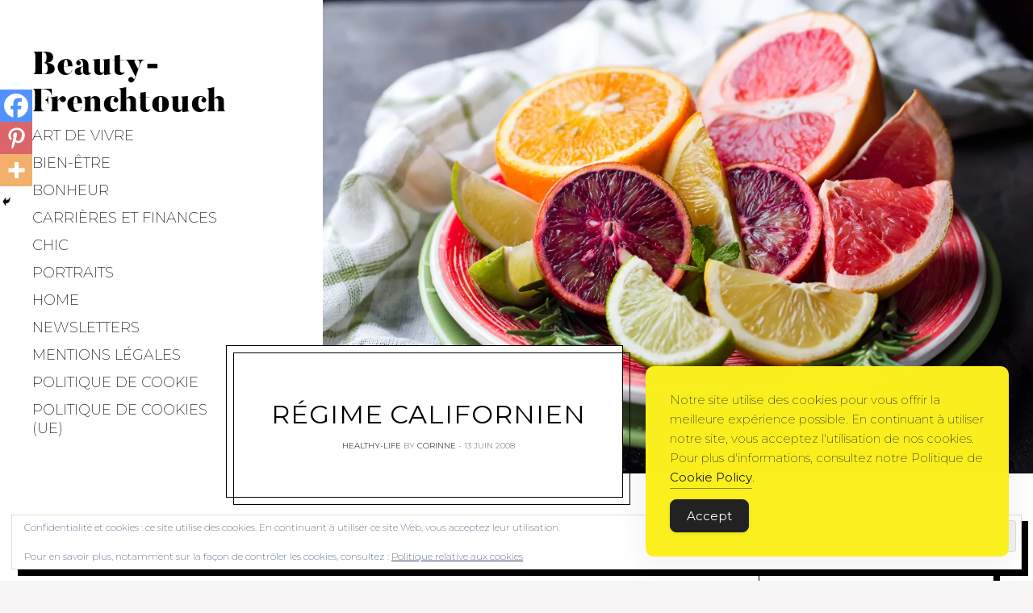

--- FILE ---
content_type: text/html; charset=UTF-8
request_url: https://www.beauty-frenchtouch.com/bien-etre-2/vivre-mieux/regime-californien/
body_size: 31012
content:
<!DOCTYPE html>
<html lang="fr-FR">
<head>
<meta charset="UTF-8">
<meta name="viewport" content="width=device-width, initial-scale=1">
<link rel="profile" href="http://gmpg.org/xfn/11">
<link rel="pingback" href="https://www.beauty-frenchtouch.com/xmlrpc.php">

<link href="https://fonts.googleapis.com" rel="preconnect" crossorigin><link href="https://fonts.gstatic.com" rel="preconnect" crossorigin><link href="//pxgcdn.com" rel="preconnect" crossorigin><meta name='robots' content='index, follow, max-image-preview:large, max-snippet:-1, max-video-preview:-1' />

	<!-- This site is optimized with the Yoast SEO plugin v26.6 - https://yoast.com/wordpress/plugins/seo/ -->
	<title>Régime Californien - Beauty-Frenchtouch</title>
	<link rel="canonical" href="https://www.beauty-frenchtouch.com/bien-etre-2/vivre-mieux/regime-californien/" />
	<meta property="og:locale" content="fr_FR" />
	<meta property="og:type" content="article" />
	<meta property="og:title" content="Régime Californien - Beauty-Frenchtouch" />
	<meta property="og:description" content="Voici un régime pour les gourmands beaucoup moins restrictifs que les autres régime que l&#039;on peut essayer.." />
	<meta property="og:url" content="https://www.beauty-frenchtouch.com/bien-etre-2/vivre-mieux/regime-californien/" />
	<meta property="og:site_name" content="Beauty-Frenchtouch" />
	<meta property="article:publisher" content="https://www.facebook.com/BeautyFrenchtouch/" />
	<meta property="article:published_time" content="2008-06-12T22:00:00+00:00" />
	<meta property="article:modified_time" content="2019-03-20T12:18:26+00:00" />
	<meta property="og:image" content="https://i0.wp.com/www.beauty-frenchtouch.com/wp-content/uploads/2018/12/sliced-citrus-fruit-on-the-plate-PUHKX6Z.jpg?fit=2560%2C1709&ssl=1" />
	<meta property="og:image:width" content="2560" />
	<meta property="og:image:height" content="1709" />
	<meta property="og:image:type" content="image/jpeg" />
	<meta name="author" content="Corinne" />
	<meta name="twitter:card" content="summary_large_image" />
	<meta name="twitter:creator" content="@CorinneMeynier" />
	<meta name="twitter:site" content="@BFrenchtouch" />
	<meta name="twitter:label1" content="Écrit par" />
	<meta name="twitter:data1" content="Corinne" />
	<meta name="twitter:label2" content="Durée de lecture estimée" />
	<meta name="twitter:data2" content="3 minutes" />
	<script type="application/ld+json" class="yoast-schema-graph">{"@context":"https://schema.org","@graph":[{"@type":"Article","@id":"https://www.beauty-frenchtouch.com/bien-etre-2/vivre-mieux/regime-californien/#article","isPartOf":{"@id":"https://www.beauty-frenchtouch.com/bien-etre-2/vivre-mieux/regime-californien/"},"author":{"name":"Corinne","@id":"https://www.beauty-frenchtouch.com/#/schema/person/07d1e423c4f24deaf5682ebcb4d7ffe8"},"headline":"Régime Californien","datePublished":"2008-06-12T22:00:00+00:00","dateModified":"2019-03-20T12:18:26+00:00","mainEntityOfPage":{"@id":"https://www.beauty-frenchtouch.com/bien-etre-2/vivre-mieux/regime-californien/"},"wordCount":570,"commentCount":0,"publisher":{"@id":"https://www.beauty-frenchtouch.com/#organization"},"image":{"@id":"https://www.beauty-frenchtouch.com/bien-etre-2/vivre-mieux/regime-californien/#primaryimage"},"thumbnailUrl":"https://i0.wp.com/www.beauty-frenchtouch.com/wp-content/uploads/2018/12/sliced-citrus-fruit-on-the-plate-PUHKX6Z.jpg?fit=2560%2C1709&ssl=1","articleSection":["Healthy-Life"],"inLanguage":"fr-FR","potentialAction":[{"@type":"CommentAction","name":"Comment","target":["https://www.beauty-frenchtouch.com/bien-etre-2/vivre-mieux/regime-californien/#respond"]}]},{"@type":"WebPage","@id":"https://www.beauty-frenchtouch.com/bien-etre-2/vivre-mieux/regime-californien/","url":"https://www.beauty-frenchtouch.com/bien-etre-2/vivre-mieux/regime-californien/","name":"Régime Californien - Beauty-Frenchtouch","isPartOf":{"@id":"https://www.beauty-frenchtouch.com/#website"},"primaryImageOfPage":{"@id":"https://www.beauty-frenchtouch.com/bien-etre-2/vivre-mieux/regime-californien/#primaryimage"},"image":{"@id":"https://www.beauty-frenchtouch.com/bien-etre-2/vivre-mieux/regime-californien/#primaryimage"},"thumbnailUrl":"https://i0.wp.com/www.beauty-frenchtouch.com/wp-content/uploads/2018/12/sliced-citrus-fruit-on-the-plate-PUHKX6Z.jpg?fit=2560%2C1709&ssl=1","datePublished":"2008-06-12T22:00:00+00:00","dateModified":"2019-03-20T12:18:26+00:00","breadcrumb":{"@id":"https://www.beauty-frenchtouch.com/bien-etre-2/vivre-mieux/regime-californien/#breadcrumb"},"inLanguage":"fr-FR","potentialAction":[{"@type":"ReadAction","target":["https://www.beauty-frenchtouch.com/bien-etre-2/vivre-mieux/regime-californien/"]}]},{"@type":"ImageObject","inLanguage":"fr-FR","@id":"https://www.beauty-frenchtouch.com/bien-etre-2/vivre-mieux/regime-californien/#primaryimage","url":"https://i0.wp.com/www.beauty-frenchtouch.com/wp-content/uploads/2018/12/sliced-citrus-fruit-on-the-plate-PUHKX6Z.jpg?fit=2560%2C1709&ssl=1","contentUrl":"https://i0.wp.com/www.beauty-frenchtouch.com/wp-content/uploads/2018/12/sliced-citrus-fruit-on-the-plate-PUHKX6Z.jpg?fit=2560%2C1709&ssl=1","width":2560,"height":1709,"caption":"Tranches d'agrumes sur une assiette"},{"@type":"BreadcrumbList","@id":"https://www.beauty-frenchtouch.com/bien-etre-2/vivre-mieux/regime-californien/#breadcrumb","itemListElement":[{"@type":"ListItem","position":1,"name":"Accueil","item":"https://www.beauty-frenchtouch.com/"},{"@type":"ListItem","position":2,"name":"Régime Californien"}]},{"@type":"WebSite","@id":"https://www.beauty-frenchtouch.com/#website","url":"https://www.beauty-frenchtouch.com/","name":"Beauty-Frenchtouch","description":"Le style à la française","publisher":{"@id":"https://www.beauty-frenchtouch.com/#organization"},"potentialAction":[{"@type":"SearchAction","target":{"@type":"EntryPoint","urlTemplate":"https://www.beauty-frenchtouch.com/?s={search_term_string}"},"query-input":{"@type":"PropertyValueSpecification","valueRequired":true,"valueName":"search_term_string"}}],"inLanguage":"fr-FR"},{"@type":"Organization","@id":"https://www.beauty-frenchtouch.com/#organization","name":"53 W","url":"https://www.beauty-frenchtouch.com/","logo":{"@type":"ImageObject","inLanguage":"fr-FR","@id":"https://www.beauty-frenchtouch.com/#/schema/logo/image/","url":"https://i1.wp.com/www.beauty-frenchtouch.com/wp-content/uploads/2020/04/White-and-Pink-Strikeout-Cosmetics-Beauty-Logo.png?fit=500%2C500&ssl=1","contentUrl":"https://i1.wp.com/www.beauty-frenchtouch.com/wp-content/uploads/2020/04/White-and-Pink-Strikeout-Cosmetics-Beauty-Logo.png?fit=500%2C500&ssl=1","width":500,"height":500,"caption":"53 W"},"image":{"@id":"https://www.beauty-frenchtouch.com/#/schema/logo/image/"},"sameAs":["https://www.facebook.com/BeautyFrenchtouch/","https://x.com/BFrenchtouch","https://www.instagram.com/beauty_frenchtouch/","https://www.pinterest.fr/bfrenchtouch/"]},{"@type":"Person","@id":"https://www.beauty-frenchtouch.com/#/schema/person/07d1e423c4f24deaf5682ebcb4d7ffe8","name":"Corinne","image":{"@type":"ImageObject","inLanguage":"fr-FR","@id":"https://www.beauty-frenchtouch.com/#/schema/person/image/","url":"https://secure.gravatar.com/avatar/6be4c7d85f482ee0709ed994f414b1cd49550640cf7fdef027c3e01f7597bcd4?s=96&d=mm&r=g","contentUrl":"https://secure.gravatar.com/avatar/6be4c7d85f482ee0709ed994f414b1cd49550640cf7fdef027c3e01f7597bcd4?s=96&d=mm&r=g","caption":"Corinne"},"description":"Multitasks ;-)","sameAs":["http://www.beauty-frenchtouch.com","https://x.com/CorinneMeynier"],"url":"https://www.beauty-frenchtouch.com/author/corinne/"}]}</script>
	<!-- / Yoast SEO plugin. -->


<link rel='dns-prefetch' href='//secure.gravatar.com' />
<link rel='dns-prefetch' href='//stats.wp.com' />
<link rel='dns-prefetch' href='//pxgcdn.com' />
<link rel='dns-prefetch' href='//fonts.googleapis.com' />
<link rel='dns-prefetch' href='//v0.wordpress.com' />
<link rel='dns-prefetch' href='//www.googletagmanager.com' />
<link rel='dns-prefetch' href='//pagead2.googlesyndication.com' />
<link rel='preconnect' href='//i0.wp.com' />
<link rel="alternate" type="application/rss+xml" title="Beauty-Frenchtouch &raquo; Flux" href="https://www.beauty-frenchtouch.com/feed/" />
<link rel="alternate" type="application/rss+xml" title="Beauty-Frenchtouch &raquo; Flux des commentaires" href="https://www.beauty-frenchtouch.com/comments/feed/" />
<link rel="alternate" type="application/rss+xml" title="Beauty-Frenchtouch &raquo; Régime Californien Flux des commentaires" href="https://www.beauty-frenchtouch.com/bien-etre-2/vivre-mieux/regime-californien/feed/" />
<link rel="alternate" title="oEmbed (JSON)" type="application/json+oembed" href="https://www.beauty-frenchtouch.com/wp-json/oembed/1.0/embed?url=https%3A%2F%2Fwww.beauty-frenchtouch.com%2Fbien-etre-2%2Fvivre-mieux%2Fregime-californien%2F" />
<link rel="alternate" title="oEmbed (XML)" type="text/xml+oembed" href="https://www.beauty-frenchtouch.com/wp-json/oembed/1.0/embed?url=https%3A%2F%2Fwww.beauty-frenchtouch.com%2Fbien-etre-2%2Fvivre-mieux%2Fregime-californien%2F&#038;format=xml" />
<style id='wp-img-auto-sizes-contain-inline-css' type='text/css'>
img:is([sizes=auto i],[sizes^="auto," i]){contain-intrinsic-size:3000px 1500px}
/*# sourceURL=wp-img-auto-sizes-contain-inline-css */
</style>
<link rel='stylesheet' id='jetpack_related-posts-css' href='https://www.beauty-frenchtouch.com/wp-content/plugins/jetpack/modules/related-posts/related-posts.css?ver=20240116' type='text/css' media='all' />
<link rel='stylesheet' id='customify-font-stylesheet-0-css' href='//pxgcdn.com/fonts/butler/stylesheet.css' type='text/css' media='all' />
<link rel='stylesheet' id='customify-font-stylesheet-1-css' href='https://fonts.googleapis.com/css2?family=Montserrat:ital,wght@0,100;0,200;0,300;0,400;0,500;0,600;0,700;0,800;0,900;1,100;1,200;1,300;1,400;1,500;1,600;1,700;1,800;1,900&#038;display=swap' type='text/css' media='all' />
<style id='wp-emoji-styles-inline-css' type='text/css'>

	img.wp-smiley, img.emoji {
		display: inline !important;
		border: none !important;
		box-shadow: none !important;
		height: 1em !important;
		width: 1em !important;
		margin: 0 0.07em !important;
		vertical-align: -0.1em !important;
		background: none !important;
		padding: 0 !important;
	}
/*# sourceURL=wp-emoji-styles-inline-css */
</style>
<link rel='stylesheet' id='wp-block-library-css' href='https://www.beauty-frenchtouch.com/wp-includes/css/dist/block-library/style.min.css?ver=6.9' type='text/css' media='all' />
<style id='wp-block-gallery-inline-css' type='text/css'>
.blocks-gallery-grid:not(.has-nested-images),.wp-block-gallery:not(.has-nested-images){display:flex;flex-wrap:wrap;list-style-type:none;margin:0;padding:0}.blocks-gallery-grid:not(.has-nested-images) .blocks-gallery-image,.blocks-gallery-grid:not(.has-nested-images) .blocks-gallery-item,.wp-block-gallery:not(.has-nested-images) .blocks-gallery-image,.wp-block-gallery:not(.has-nested-images) .blocks-gallery-item{display:flex;flex-direction:column;flex-grow:1;justify-content:center;margin:0 1em 1em 0;position:relative;width:calc(50% - 1em)}.blocks-gallery-grid:not(.has-nested-images) .blocks-gallery-image:nth-of-type(2n),.blocks-gallery-grid:not(.has-nested-images) .blocks-gallery-item:nth-of-type(2n),.wp-block-gallery:not(.has-nested-images) .blocks-gallery-image:nth-of-type(2n),.wp-block-gallery:not(.has-nested-images) .blocks-gallery-item:nth-of-type(2n){margin-right:0}.blocks-gallery-grid:not(.has-nested-images) .blocks-gallery-image figure,.blocks-gallery-grid:not(.has-nested-images) .blocks-gallery-item figure,.wp-block-gallery:not(.has-nested-images) .blocks-gallery-image figure,.wp-block-gallery:not(.has-nested-images) .blocks-gallery-item figure{align-items:flex-end;display:flex;height:100%;justify-content:flex-start;margin:0}.blocks-gallery-grid:not(.has-nested-images) .blocks-gallery-image img,.blocks-gallery-grid:not(.has-nested-images) .blocks-gallery-item img,.wp-block-gallery:not(.has-nested-images) .blocks-gallery-image img,.wp-block-gallery:not(.has-nested-images) .blocks-gallery-item img{display:block;height:auto;max-width:100%;width:auto}.blocks-gallery-grid:not(.has-nested-images) .blocks-gallery-image figcaption,.blocks-gallery-grid:not(.has-nested-images) .blocks-gallery-item figcaption,.wp-block-gallery:not(.has-nested-images) .blocks-gallery-image figcaption,.wp-block-gallery:not(.has-nested-images) .blocks-gallery-item figcaption{background:linear-gradient(0deg,#000000b3,#0000004d 70%,#0000);bottom:0;box-sizing:border-box;color:#fff;font-size:.8em;margin:0;max-height:100%;overflow:auto;padding:3em .77em .7em;position:absolute;text-align:center;width:100%;z-index:2}.blocks-gallery-grid:not(.has-nested-images) .blocks-gallery-image figcaption img,.blocks-gallery-grid:not(.has-nested-images) .blocks-gallery-item figcaption img,.wp-block-gallery:not(.has-nested-images) .blocks-gallery-image figcaption img,.wp-block-gallery:not(.has-nested-images) .blocks-gallery-item figcaption img{display:inline}.blocks-gallery-grid:not(.has-nested-images) figcaption,.wp-block-gallery:not(.has-nested-images) figcaption{flex-grow:1}.blocks-gallery-grid:not(.has-nested-images).is-cropped .blocks-gallery-image a,.blocks-gallery-grid:not(.has-nested-images).is-cropped .blocks-gallery-image img,.blocks-gallery-grid:not(.has-nested-images).is-cropped .blocks-gallery-item a,.blocks-gallery-grid:not(.has-nested-images).is-cropped .blocks-gallery-item img,.wp-block-gallery:not(.has-nested-images).is-cropped .blocks-gallery-image a,.wp-block-gallery:not(.has-nested-images).is-cropped .blocks-gallery-image img,.wp-block-gallery:not(.has-nested-images).is-cropped .blocks-gallery-item a,.wp-block-gallery:not(.has-nested-images).is-cropped .blocks-gallery-item img{flex:1;height:100%;object-fit:cover;width:100%}.blocks-gallery-grid:not(.has-nested-images).columns-1 .blocks-gallery-image,.blocks-gallery-grid:not(.has-nested-images).columns-1 .blocks-gallery-item,.wp-block-gallery:not(.has-nested-images).columns-1 .blocks-gallery-image,.wp-block-gallery:not(.has-nested-images).columns-1 .blocks-gallery-item{margin-right:0;width:100%}@media (min-width:600px){.blocks-gallery-grid:not(.has-nested-images).columns-3 .blocks-gallery-image,.blocks-gallery-grid:not(.has-nested-images).columns-3 .blocks-gallery-item,.wp-block-gallery:not(.has-nested-images).columns-3 .blocks-gallery-image,.wp-block-gallery:not(.has-nested-images).columns-3 .blocks-gallery-item{margin-right:1em;width:calc(33.33333% - .66667em)}.blocks-gallery-grid:not(.has-nested-images).columns-4 .blocks-gallery-image,.blocks-gallery-grid:not(.has-nested-images).columns-4 .blocks-gallery-item,.wp-block-gallery:not(.has-nested-images).columns-4 .blocks-gallery-image,.wp-block-gallery:not(.has-nested-images).columns-4 .blocks-gallery-item{margin-right:1em;width:calc(25% - .75em)}.blocks-gallery-grid:not(.has-nested-images).columns-5 .blocks-gallery-image,.blocks-gallery-grid:not(.has-nested-images).columns-5 .blocks-gallery-item,.wp-block-gallery:not(.has-nested-images).columns-5 .blocks-gallery-image,.wp-block-gallery:not(.has-nested-images).columns-5 .blocks-gallery-item{margin-right:1em;width:calc(20% - .8em)}.blocks-gallery-grid:not(.has-nested-images).columns-6 .blocks-gallery-image,.blocks-gallery-grid:not(.has-nested-images).columns-6 .blocks-gallery-item,.wp-block-gallery:not(.has-nested-images).columns-6 .blocks-gallery-image,.wp-block-gallery:not(.has-nested-images).columns-6 .blocks-gallery-item{margin-right:1em;width:calc(16.66667% - .83333em)}.blocks-gallery-grid:not(.has-nested-images).columns-7 .blocks-gallery-image,.blocks-gallery-grid:not(.has-nested-images).columns-7 .blocks-gallery-item,.wp-block-gallery:not(.has-nested-images).columns-7 .blocks-gallery-image,.wp-block-gallery:not(.has-nested-images).columns-7 .blocks-gallery-item{margin-right:1em;width:calc(14.28571% - .85714em)}.blocks-gallery-grid:not(.has-nested-images).columns-8 .blocks-gallery-image,.blocks-gallery-grid:not(.has-nested-images).columns-8 .blocks-gallery-item,.wp-block-gallery:not(.has-nested-images).columns-8 .blocks-gallery-image,.wp-block-gallery:not(.has-nested-images).columns-8 .blocks-gallery-item{margin-right:1em;width:calc(12.5% - .875em)}.blocks-gallery-grid:not(.has-nested-images).columns-1 .blocks-gallery-image:nth-of-type(1n),.blocks-gallery-grid:not(.has-nested-images).columns-1 .blocks-gallery-item:nth-of-type(1n),.blocks-gallery-grid:not(.has-nested-images).columns-2 .blocks-gallery-image:nth-of-type(2n),.blocks-gallery-grid:not(.has-nested-images).columns-2 .blocks-gallery-item:nth-of-type(2n),.blocks-gallery-grid:not(.has-nested-images).columns-3 .blocks-gallery-image:nth-of-type(3n),.blocks-gallery-grid:not(.has-nested-images).columns-3 .blocks-gallery-item:nth-of-type(3n),.blocks-gallery-grid:not(.has-nested-images).columns-4 .blocks-gallery-image:nth-of-type(4n),.blocks-gallery-grid:not(.has-nested-images).columns-4 .blocks-gallery-item:nth-of-type(4n),.blocks-gallery-grid:not(.has-nested-images).columns-5 .blocks-gallery-image:nth-of-type(5n),.blocks-gallery-grid:not(.has-nested-images).columns-5 .blocks-gallery-item:nth-of-type(5n),.blocks-gallery-grid:not(.has-nested-images).columns-6 .blocks-gallery-image:nth-of-type(6n),.blocks-gallery-grid:not(.has-nested-images).columns-6 .blocks-gallery-item:nth-of-type(6n),.blocks-gallery-grid:not(.has-nested-images).columns-7 .blocks-gallery-image:nth-of-type(7n),.blocks-gallery-grid:not(.has-nested-images).columns-7 .blocks-gallery-item:nth-of-type(7n),.blocks-gallery-grid:not(.has-nested-images).columns-8 .blocks-gallery-image:nth-of-type(8n),.blocks-gallery-grid:not(.has-nested-images).columns-8 .blocks-gallery-item:nth-of-type(8n),.wp-block-gallery:not(.has-nested-images).columns-1 .blocks-gallery-image:nth-of-type(1n),.wp-block-gallery:not(.has-nested-images).columns-1 .blocks-gallery-item:nth-of-type(1n),.wp-block-gallery:not(.has-nested-images).columns-2 .blocks-gallery-image:nth-of-type(2n),.wp-block-gallery:not(.has-nested-images).columns-2 .blocks-gallery-item:nth-of-type(2n),.wp-block-gallery:not(.has-nested-images).columns-3 .blocks-gallery-image:nth-of-type(3n),.wp-block-gallery:not(.has-nested-images).columns-3 .blocks-gallery-item:nth-of-type(3n),.wp-block-gallery:not(.has-nested-images).columns-4 .blocks-gallery-image:nth-of-type(4n),.wp-block-gallery:not(.has-nested-images).columns-4 .blocks-gallery-item:nth-of-type(4n),.wp-block-gallery:not(.has-nested-images).columns-5 .blocks-gallery-image:nth-of-type(5n),.wp-block-gallery:not(.has-nested-images).columns-5 .blocks-gallery-item:nth-of-type(5n),.wp-block-gallery:not(.has-nested-images).columns-6 .blocks-gallery-image:nth-of-type(6n),.wp-block-gallery:not(.has-nested-images).columns-6 .blocks-gallery-item:nth-of-type(6n),.wp-block-gallery:not(.has-nested-images).columns-7 .blocks-gallery-image:nth-of-type(7n),.wp-block-gallery:not(.has-nested-images).columns-7 .blocks-gallery-item:nth-of-type(7n),.wp-block-gallery:not(.has-nested-images).columns-8 .blocks-gallery-image:nth-of-type(8n),.wp-block-gallery:not(.has-nested-images).columns-8 .blocks-gallery-item:nth-of-type(8n){margin-right:0}}.blocks-gallery-grid:not(.has-nested-images) .blocks-gallery-image:last-child,.blocks-gallery-grid:not(.has-nested-images) .blocks-gallery-item:last-child,.wp-block-gallery:not(.has-nested-images) .blocks-gallery-image:last-child,.wp-block-gallery:not(.has-nested-images) .blocks-gallery-item:last-child{margin-right:0}.blocks-gallery-grid:not(.has-nested-images).alignleft,.blocks-gallery-grid:not(.has-nested-images).alignright,.wp-block-gallery:not(.has-nested-images).alignleft,.wp-block-gallery:not(.has-nested-images).alignright{max-width:420px;width:100%}.blocks-gallery-grid:not(.has-nested-images).aligncenter .blocks-gallery-item figure,.wp-block-gallery:not(.has-nested-images).aligncenter .blocks-gallery-item figure{justify-content:center}.wp-block-gallery:not(.is-cropped) .blocks-gallery-item{align-self:flex-start}figure.wp-block-gallery.has-nested-images{align-items:normal}.wp-block-gallery.has-nested-images figure.wp-block-image:not(#individual-image){margin:0;width:calc(50% - var(--wp--style--unstable-gallery-gap, 16px)/2)}.wp-block-gallery.has-nested-images figure.wp-block-image{box-sizing:border-box;display:flex;flex-direction:column;flex-grow:1;justify-content:center;max-width:100%;position:relative}.wp-block-gallery.has-nested-images figure.wp-block-image>a,.wp-block-gallery.has-nested-images figure.wp-block-image>div{flex-direction:column;flex-grow:1;margin:0}.wp-block-gallery.has-nested-images figure.wp-block-image img{display:block;height:auto;max-width:100%!important;width:auto}.wp-block-gallery.has-nested-images figure.wp-block-image figcaption,.wp-block-gallery.has-nested-images figure.wp-block-image:has(figcaption):before{bottom:0;left:0;max-height:100%;position:absolute;right:0}.wp-block-gallery.has-nested-images figure.wp-block-image:has(figcaption):before{backdrop-filter:blur(3px);content:"";height:100%;-webkit-mask-image:linear-gradient(0deg,#000 20%,#0000);mask-image:linear-gradient(0deg,#000 20%,#0000);max-height:40%;pointer-events:none}.wp-block-gallery.has-nested-images figure.wp-block-image figcaption{box-sizing:border-box;color:#fff;font-size:13px;margin:0;overflow:auto;padding:1em;text-align:center;text-shadow:0 0 1.5px #000}.wp-block-gallery.has-nested-images figure.wp-block-image figcaption::-webkit-scrollbar{height:12px;width:12px}.wp-block-gallery.has-nested-images figure.wp-block-image figcaption::-webkit-scrollbar-track{background-color:initial}.wp-block-gallery.has-nested-images figure.wp-block-image figcaption::-webkit-scrollbar-thumb{background-clip:padding-box;background-color:initial;border:3px solid #0000;border-radius:8px}.wp-block-gallery.has-nested-images figure.wp-block-image figcaption:focus-within::-webkit-scrollbar-thumb,.wp-block-gallery.has-nested-images figure.wp-block-image figcaption:focus::-webkit-scrollbar-thumb,.wp-block-gallery.has-nested-images figure.wp-block-image figcaption:hover::-webkit-scrollbar-thumb{background-color:#fffc}.wp-block-gallery.has-nested-images figure.wp-block-image figcaption{scrollbar-color:#0000 #0000;scrollbar-gutter:stable both-edges;scrollbar-width:thin}.wp-block-gallery.has-nested-images figure.wp-block-image figcaption:focus,.wp-block-gallery.has-nested-images figure.wp-block-image figcaption:focus-within,.wp-block-gallery.has-nested-images figure.wp-block-image figcaption:hover{scrollbar-color:#fffc #0000}.wp-block-gallery.has-nested-images figure.wp-block-image figcaption{will-change:transform}@media (hover:none){.wp-block-gallery.has-nested-images figure.wp-block-image figcaption{scrollbar-color:#fffc #0000}}.wp-block-gallery.has-nested-images figure.wp-block-image figcaption{background:linear-gradient(0deg,#0006,#0000)}.wp-block-gallery.has-nested-images figure.wp-block-image figcaption img{display:inline}.wp-block-gallery.has-nested-images figure.wp-block-image figcaption a{color:inherit}.wp-block-gallery.has-nested-images figure.wp-block-image.has-custom-border img{box-sizing:border-box}.wp-block-gallery.has-nested-images figure.wp-block-image.has-custom-border>a,.wp-block-gallery.has-nested-images figure.wp-block-image.has-custom-border>div,.wp-block-gallery.has-nested-images figure.wp-block-image.is-style-rounded>a,.wp-block-gallery.has-nested-images figure.wp-block-image.is-style-rounded>div{flex:1 1 auto}.wp-block-gallery.has-nested-images figure.wp-block-image.has-custom-border figcaption,.wp-block-gallery.has-nested-images figure.wp-block-image.is-style-rounded figcaption{background:none;color:inherit;flex:initial;margin:0;padding:10px 10px 9px;position:relative;text-shadow:none}.wp-block-gallery.has-nested-images figure.wp-block-image.has-custom-border:before,.wp-block-gallery.has-nested-images figure.wp-block-image.is-style-rounded:before{content:none}.wp-block-gallery.has-nested-images figcaption{flex-basis:100%;flex-grow:1;text-align:center}.wp-block-gallery.has-nested-images:not(.is-cropped) figure.wp-block-image:not(#individual-image){margin-bottom:auto;margin-top:0}.wp-block-gallery.has-nested-images.is-cropped figure.wp-block-image:not(#individual-image){align-self:inherit}.wp-block-gallery.has-nested-images.is-cropped figure.wp-block-image:not(#individual-image)>a,.wp-block-gallery.has-nested-images.is-cropped figure.wp-block-image:not(#individual-image)>div:not(.components-drop-zone){display:flex}.wp-block-gallery.has-nested-images.is-cropped figure.wp-block-image:not(#individual-image) a,.wp-block-gallery.has-nested-images.is-cropped figure.wp-block-image:not(#individual-image) img{flex:1 0 0%;height:100%;object-fit:cover;width:100%}.wp-block-gallery.has-nested-images.columns-1 figure.wp-block-image:not(#individual-image){width:100%}@media (min-width:600px){.wp-block-gallery.has-nested-images.columns-3 figure.wp-block-image:not(#individual-image){width:calc(33.33333% - var(--wp--style--unstable-gallery-gap, 16px)*.66667)}.wp-block-gallery.has-nested-images.columns-4 figure.wp-block-image:not(#individual-image){width:calc(25% - var(--wp--style--unstable-gallery-gap, 16px)*.75)}.wp-block-gallery.has-nested-images.columns-5 figure.wp-block-image:not(#individual-image){width:calc(20% - var(--wp--style--unstable-gallery-gap, 16px)*.8)}.wp-block-gallery.has-nested-images.columns-6 figure.wp-block-image:not(#individual-image){width:calc(16.66667% - var(--wp--style--unstable-gallery-gap, 16px)*.83333)}.wp-block-gallery.has-nested-images.columns-7 figure.wp-block-image:not(#individual-image){width:calc(14.28571% - var(--wp--style--unstable-gallery-gap, 16px)*.85714)}.wp-block-gallery.has-nested-images.columns-8 figure.wp-block-image:not(#individual-image){width:calc(12.5% - var(--wp--style--unstable-gallery-gap, 16px)*.875)}.wp-block-gallery.has-nested-images.columns-default figure.wp-block-image:not(#individual-image){width:calc(33.33% - var(--wp--style--unstable-gallery-gap, 16px)*.66667)}.wp-block-gallery.has-nested-images.columns-default figure.wp-block-image:not(#individual-image):first-child:nth-last-child(2),.wp-block-gallery.has-nested-images.columns-default figure.wp-block-image:not(#individual-image):first-child:nth-last-child(2)~figure.wp-block-image:not(#individual-image){width:calc(50% - var(--wp--style--unstable-gallery-gap, 16px)*.5)}.wp-block-gallery.has-nested-images.columns-default figure.wp-block-image:not(#individual-image):first-child:last-child{width:100%}}.wp-block-gallery.has-nested-images.alignleft,.wp-block-gallery.has-nested-images.alignright{max-width:420px;width:100%}.wp-block-gallery.has-nested-images.aligncenter{justify-content:center}
/*# sourceURL=https://www.beauty-frenchtouch.com/wp-includes/blocks/gallery/style.min.css */
</style>
<style id='wp-block-image-inline-css' type='text/css'>
.wp-block-image>a,.wp-block-image>figure>a{display:inline-block}.wp-block-image img{box-sizing:border-box;height:auto;max-width:100%;vertical-align:bottom}@media not (prefers-reduced-motion){.wp-block-image img.hide{visibility:hidden}.wp-block-image img.show{animation:show-content-image .4s}}.wp-block-image[style*=border-radius] img,.wp-block-image[style*=border-radius]>a{border-radius:inherit}.wp-block-image.has-custom-border img{box-sizing:border-box}.wp-block-image.aligncenter{text-align:center}.wp-block-image.alignfull>a,.wp-block-image.alignwide>a{width:100%}.wp-block-image.alignfull img,.wp-block-image.alignwide img{height:auto;width:100%}.wp-block-image .aligncenter,.wp-block-image .alignleft,.wp-block-image .alignright,.wp-block-image.aligncenter,.wp-block-image.alignleft,.wp-block-image.alignright{display:table}.wp-block-image .aligncenter>figcaption,.wp-block-image .alignleft>figcaption,.wp-block-image .alignright>figcaption,.wp-block-image.aligncenter>figcaption,.wp-block-image.alignleft>figcaption,.wp-block-image.alignright>figcaption{caption-side:bottom;display:table-caption}.wp-block-image .alignleft{float:left;margin:.5em 1em .5em 0}.wp-block-image .alignright{float:right;margin:.5em 0 .5em 1em}.wp-block-image .aligncenter{margin-left:auto;margin-right:auto}.wp-block-image :where(figcaption){margin-bottom:1em;margin-top:.5em}.wp-block-image.is-style-circle-mask img{border-radius:9999px}@supports ((-webkit-mask-image:none) or (mask-image:none)) or (-webkit-mask-image:none){.wp-block-image.is-style-circle-mask img{border-radius:0;-webkit-mask-image:url('data:image/svg+xml;utf8,<svg viewBox="0 0 100 100" xmlns="http://www.w3.org/2000/svg"><circle cx="50" cy="50" r="50"/></svg>');mask-image:url('data:image/svg+xml;utf8,<svg viewBox="0 0 100 100" xmlns="http://www.w3.org/2000/svg"><circle cx="50" cy="50" r="50"/></svg>');mask-mode:alpha;-webkit-mask-position:center;mask-position:center;-webkit-mask-repeat:no-repeat;mask-repeat:no-repeat;-webkit-mask-size:contain;mask-size:contain}}:root :where(.wp-block-image.is-style-rounded img,.wp-block-image .is-style-rounded img){border-radius:9999px}.wp-block-image figure{margin:0}.wp-lightbox-container{display:flex;flex-direction:column;position:relative}.wp-lightbox-container img{cursor:zoom-in}.wp-lightbox-container img:hover+button{opacity:1}.wp-lightbox-container button{align-items:center;backdrop-filter:blur(16px) saturate(180%);background-color:#5a5a5a40;border:none;border-radius:4px;cursor:zoom-in;display:flex;height:20px;justify-content:center;opacity:0;padding:0;position:absolute;right:16px;text-align:center;top:16px;width:20px;z-index:100}@media not (prefers-reduced-motion){.wp-lightbox-container button{transition:opacity .2s ease}}.wp-lightbox-container button:focus-visible{outline:3px auto #5a5a5a40;outline:3px auto -webkit-focus-ring-color;outline-offset:3px}.wp-lightbox-container button:hover{cursor:pointer;opacity:1}.wp-lightbox-container button:focus{opacity:1}.wp-lightbox-container button:focus,.wp-lightbox-container button:hover,.wp-lightbox-container button:not(:hover):not(:active):not(.has-background){background-color:#5a5a5a40;border:none}.wp-lightbox-overlay{box-sizing:border-box;cursor:zoom-out;height:100vh;left:0;overflow:hidden;position:fixed;top:0;visibility:hidden;width:100%;z-index:100000}.wp-lightbox-overlay .close-button{align-items:center;cursor:pointer;display:flex;justify-content:center;min-height:40px;min-width:40px;padding:0;position:absolute;right:calc(env(safe-area-inset-right) + 16px);top:calc(env(safe-area-inset-top) + 16px);z-index:5000000}.wp-lightbox-overlay .close-button:focus,.wp-lightbox-overlay .close-button:hover,.wp-lightbox-overlay .close-button:not(:hover):not(:active):not(.has-background){background:none;border:none}.wp-lightbox-overlay .lightbox-image-container{height:var(--wp--lightbox-container-height);left:50%;overflow:hidden;position:absolute;top:50%;transform:translate(-50%,-50%);transform-origin:top left;width:var(--wp--lightbox-container-width);z-index:9999999999}.wp-lightbox-overlay .wp-block-image{align-items:center;box-sizing:border-box;display:flex;height:100%;justify-content:center;margin:0;position:relative;transform-origin:0 0;width:100%;z-index:3000000}.wp-lightbox-overlay .wp-block-image img{height:var(--wp--lightbox-image-height);min-height:var(--wp--lightbox-image-height);min-width:var(--wp--lightbox-image-width);width:var(--wp--lightbox-image-width)}.wp-lightbox-overlay .wp-block-image figcaption{display:none}.wp-lightbox-overlay button{background:none;border:none}.wp-lightbox-overlay .scrim{background-color:#fff;height:100%;opacity:.9;position:absolute;width:100%;z-index:2000000}.wp-lightbox-overlay.active{visibility:visible}@media not (prefers-reduced-motion){.wp-lightbox-overlay.active{animation:turn-on-visibility .25s both}.wp-lightbox-overlay.active img{animation:turn-on-visibility .35s both}.wp-lightbox-overlay.show-closing-animation:not(.active){animation:turn-off-visibility .35s both}.wp-lightbox-overlay.show-closing-animation:not(.active) img{animation:turn-off-visibility .25s both}.wp-lightbox-overlay.zoom.active{animation:none;opacity:1;visibility:visible}.wp-lightbox-overlay.zoom.active .lightbox-image-container{animation:lightbox-zoom-in .4s}.wp-lightbox-overlay.zoom.active .lightbox-image-container img{animation:none}.wp-lightbox-overlay.zoom.active .scrim{animation:turn-on-visibility .4s forwards}.wp-lightbox-overlay.zoom.show-closing-animation:not(.active){animation:none}.wp-lightbox-overlay.zoom.show-closing-animation:not(.active) .lightbox-image-container{animation:lightbox-zoom-out .4s}.wp-lightbox-overlay.zoom.show-closing-animation:not(.active) .lightbox-image-container img{animation:none}.wp-lightbox-overlay.zoom.show-closing-animation:not(.active) .scrim{animation:turn-off-visibility .4s forwards}}@keyframes show-content-image{0%{visibility:hidden}99%{visibility:hidden}to{visibility:visible}}@keyframes turn-on-visibility{0%{opacity:0}to{opacity:1}}@keyframes turn-off-visibility{0%{opacity:1;visibility:visible}99%{opacity:0;visibility:visible}to{opacity:0;visibility:hidden}}@keyframes lightbox-zoom-in{0%{transform:translate(calc((-100vw + var(--wp--lightbox-scrollbar-width))/2 + var(--wp--lightbox-initial-left-position)),calc(-50vh + var(--wp--lightbox-initial-top-position))) scale(var(--wp--lightbox-scale))}to{transform:translate(-50%,-50%) scale(1)}}@keyframes lightbox-zoom-out{0%{transform:translate(-50%,-50%) scale(1);visibility:visible}99%{visibility:visible}to{transform:translate(calc((-100vw + var(--wp--lightbox-scrollbar-width))/2 + var(--wp--lightbox-initial-left-position)),calc(-50vh + var(--wp--lightbox-initial-top-position))) scale(var(--wp--lightbox-scale));visibility:hidden}}
/*# sourceURL=https://www.beauty-frenchtouch.com/wp-includes/blocks/image/style.min.css */
</style>
<style id='wp-block-tag-cloud-inline-css' type='text/css'>
.wp-block-tag-cloud{box-sizing:border-box}.wp-block-tag-cloud.aligncenter{justify-content:center;text-align:center}.wp-block-tag-cloud a{display:inline-block;margin-right:5px}.wp-block-tag-cloud span{display:inline-block;margin-left:5px;text-decoration:none}:root :where(.wp-block-tag-cloud.is-style-outline){display:flex;flex-wrap:wrap;gap:1ch}:root :where(.wp-block-tag-cloud.is-style-outline a){border:1px solid;font-size:unset!important;margin-right:0;padding:1ch 2ch;text-decoration:none!important}
/*# sourceURL=https://www.beauty-frenchtouch.com/wp-includes/blocks/tag-cloud/style.min.css */
</style>
<style id='global-styles-inline-css' type='text/css'>
:root{--wp--preset--aspect-ratio--square: 1;--wp--preset--aspect-ratio--4-3: 4/3;--wp--preset--aspect-ratio--3-4: 3/4;--wp--preset--aspect-ratio--3-2: 3/2;--wp--preset--aspect-ratio--2-3: 2/3;--wp--preset--aspect-ratio--16-9: 16/9;--wp--preset--aspect-ratio--9-16: 9/16;--wp--preset--color--black: #000000;--wp--preset--color--cyan-bluish-gray: #abb8c3;--wp--preset--color--white: #ffffff;--wp--preset--color--pale-pink: #f78da7;--wp--preset--color--vivid-red: #cf2e2e;--wp--preset--color--luminous-vivid-orange: #ff6900;--wp--preset--color--luminous-vivid-amber: #fcb900;--wp--preset--color--light-green-cyan: #7bdcb5;--wp--preset--color--vivid-green-cyan: #00d084;--wp--preset--color--pale-cyan-blue: #8ed1fc;--wp--preset--color--vivid-cyan-blue: #0693e3;--wp--preset--color--vivid-purple: #9b51e0;--wp--preset--gradient--vivid-cyan-blue-to-vivid-purple: linear-gradient(135deg,rgb(6,147,227) 0%,rgb(155,81,224) 100%);--wp--preset--gradient--light-green-cyan-to-vivid-green-cyan: linear-gradient(135deg,rgb(122,220,180) 0%,rgb(0,208,130) 100%);--wp--preset--gradient--luminous-vivid-amber-to-luminous-vivid-orange: linear-gradient(135deg,rgb(252,185,0) 0%,rgb(255,105,0) 100%);--wp--preset--gradient--luminous-vivid-orange-to-vivid-red: linear-gradient(135deg,rgb(255,105,0) 0%,rgb(207,46,46) 100%);--wp--preset--gradient--very-light-gray-to-cyan-bluish-gray: linear-gradient(135deg,rgb(238,238,238) 0%,rgb(169,184,195) 100%);--wp--preset--gradient--cool-to-warm-spectrum: linear-gradient(135deg,rgb(74,234,220) 0%,rgb(151,120,209) 20%,rgb(207,42,186) 40%,rgb(238,44,130) 60%,rgb(251,105,98) 80%,rgb(254,248,76) 100%);--wp--preset--gradient--blush-light-purple: linear-gradient(135deg,rgb(255,206,236) 0%,rgb(152,150,240) 100%);--wp--preset--gradient--blush-bordeaux: linear-gradient(135deg,rgb(254,205,165) 0%,rgb(254,45,45) 50%,rgb(107,0,62) 100%);--wp--preset--gradient--luminous-dusk: linear-gradient(135deg,rgb(255,203,112) 0%,rgb(199,81,192) 50%,rgb(65,88,208) 100%);--wp--preset--gradient--pale-ocean: linear-gradient(135deg,rgb(255,245,203) 0%,rgb(182,227,212) 50%,rgb(51,167,181) 100%);--wp--preset--gradient--electric-grass: linear-gradient(135deg,rgb(202,248,128) 0%,rgb(113,206,126) 100%);--wp--preset--gradient--midnight: linear-gradient(135deg,rgb(2,3,129) 0%,rgb(40,116,252) 100%);--wp--preset--font-size--small: 13px;--wp--preset--font-size--medium: 20px;--wp--preset--font-size--large: 36px;--wp--preset--font-size--x-large: 42px;--wp--preset--spacing--20: 0.44rem;--wp--preset--spacing--30: 0.67rem;--wp--preset--spacing--40: 1rem;--wp--preset--spacing--50: 1.5rem;--wp--preset--spacing--60: 2.25rem;--wp--preset--spacing--70: 3.38rem;--wp--preset--spacing--80: 5.06rem;--wp--preset--shadow--natural: 6px 6px 9px rgba(0, 0, 0, 0.2);--wp--preset--shadow--deep: 12px 12px 50px rgba(0, 0, 0, 0.4);--wp--preset--shadow--sharp: 6px 6px 0px rgba(0, 0, 0, 0.2);--wp--preset--shadow--outlined: 6px 6px 0px -3px rgb(255, 255, 255), 6px 6px rgb(0, 0, 0);--wp--preset--shadow--crisp: 6px 6px 0px rgb(0, 0, 0);}:where(.is-layout-flex){gap: 0.5em;}:where(.is-layout-grid){gap: 0.5em;}body .is-layout-flex{display: flex;}.is-layout-flex{flex-wrap: wrap;align-items: center;}.is-layout-flex > :is(*, div){margin: 0;}body .is-layout-grid{display: grid;}.is-layout-grid > :is(*, div){margin: 0;}:where(.wp-block-columns.is-layout-flex){gap: 2em;}:where(.wp-block-columns.is-layout-grid){gap: 2em;}:where(.wp-block-post-template.is-layout-flex){gap: 1.25em;}:where(.wp-block-post-template.is-layout-grid){gap: 1.25em;}.has-black-color{color: var(--wp--preset--color--black) !important;}.has-cyan-bluish-gray-color{color: var(--wp--preset--color--cyan-bluish-gray) !important;}.has-white-color{color: var(--wp--preset--color--white) !important;}.has-pale-pink-color{color: var(--wp--preset--color--pale-pink) !important;}.has-vivid-red-color{color: var(--wp--preset--color--vivid-red) !important;}.has-luminous-vivid-orange-color{color: var(--wp--preset--color--luminous-vivid-orange) !important;}.has-luminous-vivid-amber-color{color: var(--wp--preset--color--luminous-vivid-amber) !important;}.has-light-green-cyan-color{color: var(--wp--preset--color--light-green-cyan) !important;}.has-vivid-green-cyan-color{color: var(--wp--preset--color--vivid-green-cyan) !important;}.has-pale-cyan-blue-color{color: var(--wp--preset--color--pale-cyan-blue) !important;}.has-vivid-cyan-blue-color{color: var(--wp--preset--color--vivid-cyan-blue) !important;}.has-vivid-purple-color{color: var(--wp--preset--color--vivid-purple) !important;}.has-black-background-color{background-color: var(--wp--preset--color--black) !important;}.has-cyan-bluish-gray-background-color{background-color: var(--wp--preset--color--cyan-bluish-gray) !important;}.has-white-background-color{background-color: var(--wp--preset--color--white) !important;}.has-pale-pink-background-color{background-color: var(--wp--preset--color--pale-pink) !important;}.has-vivid-red-background-color{background-color: var(--wp--preset--color--vivid-red) !important;}.has-luminous-vivid-orange-background-color{background-color: var(--wp--preset--color--luminous-vivid-orange) !important;}.has-luminous-vivid-amber-background-color{background-color: var(--wp--preset--color--luminous-vivid-amber) !important;}.has-light-green-cyan-background-color{background-color: var(--wp--preset--color--light-green-cyan) !important;}.has-vivid-green-cyan-background-color{background-color: var(--wp--preset--color--vivid-green-cyan) !important;}.has-pale-cyan-blue-background-color{background-color: var(--wp--preset--color--pale-cyan-blue) !important;}.has-vivid-cyan-blue-background-color{background-color: var(--wp--preset--color--vivid-cyan-blue) !important;}.has-vivid-purple-background-color{background-color: var(--wp--preset--color--vivid-purple) !important;}.has-black-border-color{border-color: var(--wp--preset--color--black) !important;}.has-cyan-bluish-gray-border-color{border-color: var(--wp--preset--color--cyan-bluish-gray) !important;}.has-white-border-color{border-color: var(--wp--preset--color--white) !important;}.has-pale-pink-border-color{border-color: var(--wp--preset--color--pale-pink) !important;}.has-vivid-red-border-color{border-color: var(--wp--preset--color--vivid-red) !important;}.has-luminous-vivid-orange-border-color{border-color: var(--wp--preset--color--luminous-vivid-orange) !important;}.has-luminous-vivid-amber-border-color{border-color: var(--wp--preset--color--luminous-vivid-amber) !important;}.has-light-green-cyan-border-color{border-color: var(--wp--preset--color--light-green-cyan) !important;}.has-vivid-green-cyan-border-color{border-color: var(--wp--preset--color--vivid-green-cyan) !important;}.has-pale-cyan-blue-border-color{border-color: var(--wp--preset--color--pale-cyan-blue) !important;}.has-vivid-cyan-blue-border-color{border-color: var(--wp--preset--color--vivid-cyan-blue) !important;}.has-vivid-purple-border-color{border-color: var(--wp--preset--color--vivid-purple) !important;}.has-vivid-cyan-blue-to-vivid-purple-gradient-background{background: var(--wp--preset--gradient--vivid-cyan-blue-to-vivid-purple) !important;}.has-light-green-cyan-to-vivid-green-cyan-gradient-background{background: var(--wp--preset--gradient--light-green-cyan-to-vivid-green-cyan) !important;}.has-luminous-vivid-amber-to-luminous-vivid-orange-gradient-background{background: var(--wp--preset--gradient--luminous-vivid-amber-to-luminous-vivid-orange) !important;}.has-luminous-vivid-orange-to-vivid-red-gradient-background{background: var(--wp--preset--gradient--luminous-vivid-orange-to-vivid-red) !important;}.has-very-light-gray-to-cyan-bluish-gray-gradient-background{background: var(--wp--preset--gradient--very-light-gray-to-cyan-bluish-gray) !important;}.has-cool-to-warm-spectrum-gradient-background{background: var(--wp--preset--gradient--cool-to-warm-spectrum) !important;}.has-blush-light-purple-gradient-background{background: var(--wp--preset--gradient--blush-light-purple) !important;}.has-blush-bordeaux-gradient-background{background: var(--wp--preset--gradient--blush-bordeaux) !important;}.has-luminous-dusk-gradient-background{background: var(--wp--preset--gradient--luminous-dusk) !important;}.has-pale-ocean-gradient-background{background: var(--wp--preset--gradient--pale-ocean) !important;}.has-electric-grass-gradient-background{background: var(--wp--preset--gradient--electric-grass) !important;}.has-midnight-gradient-background{background: var(--wp--preset--gradient--midnight) !important;}.has-small-font-size{font-size: var(--wp--preset--font-size--small) !important;}.has-medium-font-size{font-size: var(--wp--preset--font-size--medium) !important;}.has-large-font-size{font-size: var(--wp--preset--font-size--large) !important;}.has-x-large-font-size{font-size: var(--wp--preset--font-size--x-large) !important;}
/*# sourceURL=global-styles-inline-css */
</style>
<style id='core-block-supports-inline-css' type='text/css'>
.wp-block-gallery.wp-block-gallery-1{--wp--style--unstable-gallery-gap:var( --wp--style--gallery-gap-default, var( --gallery-block--gutter-size, var( --wp--style--block-gap, 0.5em ) ) );gap:var( --wp--style--gallery-gap-default, var( --gallery-block--gutter-size, var( --wp--style--block-gap, 0.5em ) ) );}
/*# sourceURL=core-block-supports-inline-css */
</style>

<style id='classic-theme-styles-inline-css' type='text/css'>
/*! This file is auto-generated */
.wp-block-button__link{color:#fff;background-color:#32373c;border-radius:9999px;box-shadow:none;text-decoration:none;padding:calc(.667em + 2px) calc(1.333em + 2px);font-size:1.125em}.wp-block-file__button{background:#32373c;color:#fff;text-decoration:none}
/*# sourceURL=/wp-includes/css/classic-themes.min.css */
</style>
<link rel='stylesheet' id='simple-gdpr-cookie-compliance-css' href='https://www.beauty-frenchtouch.com/wp-content/plugins/simple-gdpr-cookie-compliance/public/assets/dist/public.min.css?ver=2.0.0' type='text/css' media='all' />
<style id='simple-gdpr-cookie-compliance-inline-css' type='text/css'>
:root{--sgcc-text-color:#222222;--sgcc-link-color:#222222;--sgcc-link-hover-color:#4CC500;--sgcc-notice-background-color:#fbf01e;--sgcc-cookie-icon-color:#222222;--sgcc-close-button-background-color:#222222;--sgcc-close-button-hover-background-color:#4cc500;--sgcc-close-button-color:#ffffff;--sgcc-close-button-hover-color:#ffffff;--sgcc-accept-button-background-color:#222222;--sgcc-accept-button-hover-background-color:#4cc500;--sgcc-accept-button-color:#ffffff;--sgcc-accept-button-hover-color:#ffffff;--sgcc-accept-button-border-color:#222222;--sgcc-accept-button-hover-border-color:#4cc500;}.sgcc-main-wrapper[data-layout=custom_width],.sgcc-main-wrapper[data-layout=pop_up]{--width :450px;}.sgcc-main-wrapper[data-layout=custom_width].position-bottom-right{--right :30px;--bottom :30px;}
/*# sourceURL=simple-gdpr-cookie-compliance-inline-css */
</style>
<link rel='stylesheet' id='gema-style-css' href='https://www.beauty-frenchtouch.com/wp-content/themes/Gema-Installer-1-4-4/style.css?ver=6.9' type='text/css' media='all' />
<link rel='stylesheet' id='gema-fonts-butler-css' href='https://www.beauty-frenchtouch.com/wp-content/themes/Gema-Installer-1-4-4/assets/fonts/butler/stylesheet.css?ver=6.9' type='text/css' media='all' />
<link rel='stylesheet' id='gema-google-fonts-css' href='//fonts.googleapis.com/css?family=Montserrat%3A100%2C100i%2C200%2C200i%2C300%2C300i%2C400%2C400i%2C500%2C500i%2C+600%2C600i%2C700%2C700i%2C800%2C800i%2C900%2C900i&#038;subset=latin%2Clatin-ext&#038;ver=6.9' type='text/css' media='all' />
<link rel='stylesheet' id='genericons-css' href='https://www.beauty-frenchtouch.com/wp-content/plugins/pixelgrade-care/theme-helpers/jetpack-fallbacks/genericons/genericons/genericons.css?ver=3.1' type='text/css' media='all' />
<link rel='stylesheet' id='jetpack-social-menu-css' href='https://www.beauty-frenchtouch.com/wp-content/plugins/jetpack/jetpack_vendor/automattic/jetpack-classic-theme-helper/src/social-menu/social-menu.css?ver=1.0' type='text/css' media='all' />
<link rel='stylesheet' id='jetpack-subscriptions-css' href='https://www.beauty-frenchtouch.com/wp-content/plugins/jetpack/_inc/build/subscriptions/subscriptions.min.css?ver=15.3.1' type='text/css' media='all' />
<link rel='stylesheet' id='heateor_sss_frontend_css-css' href='https://www.beauty-frenchtouch.com/wp-content/plugins/sassy-social-share/public/css/sassy-social-share-public.css?ver=3.3.79' type='text/css' media='all' />
<style id='heateor_sss_frontend_css-inline-css' type='text/css'>
.heateor_sss_button_instagram span.heateor_sss_svg,a.heateor_sss_instagram span.heateor_sss_svg{background:radial-gradient(circle at 30% 107%,#fdf497 0,#fdf497 5%,#fd5949 45%,#d6249f 60%,#285aeb 90%)}.heateor_sss_horizontal_sharing .heateor_sss_svg,.heateor_sss_standard_follow_icons_container .heateor_sss_svg{color:#fff;border-width:0px;border-style:solid;border-color:transparent}.heateor_sss_horizontal_sharing .heateorSssTCBackground{color:#666}.heateor_sss_horizontal_sharing span.heateor_sss_svg:hover,.heateor_sss_standard_follow_icons_container span.heateor_sss_svg:hover{border-color:transparent;}.heateor_sss_vertical_sharing span.heateor_sss_svg,.heateor_sss_floating_follow_icons_container span.heateor_sss_svg{color:#fff;border-width:0px;border-style:solid;border-color:transparent;}.heateor_sss_vertical_sharing .heateorSssTCBackground{color:#666;}.heateor_sss_vertical_sharing span.heateor_sss_svg:hover,.heateor_sss_floating_follow_icons_container span.heateor_sss_svg:hover{border-color:transparent;}@media screen and (max-width:783px) {.heateor_sss_vertical_sharing{display:none!important}}div.heateor_sss_mobile_footer{display:none;}@media screen and (max-width:783px){div.heateor_sss_bottom_sharing .heateorSssTCBackground{background-color:white}div.heateor_sss_bottom_sharing{width:100%!important;left:0!important;}div.heateor_sss_bottom_sharing a{width:33.333333333333% !important;}div.heateor_sss_bottom_sharing .heateor_sss_svg{width: 100% !important;}div.heateor_sss_bottom_sharing div.heateorSssTotalShareCount{font-size:1em!important;line-height:28px!important}div.heateor_sss_bottom_sharing div.heateorSssTotalShareText{font-size:.7em!important;line-height:0px!important}div.heateor_sss_mobile_footer{display:block;height:40px;}.heateor_sss_bottom_sharing{padding:0!important;display:block!important;width:auto!important;bottom:-2px!important;top: auto!important;}.heateor_sss_bottom_sharing .heateor_sss_square_count{line-height:inherit;}.heateor_sss_bottom_sharing .heateorSssSharingArrow{display:none;}.heateor_sss_bottom_sharing .heateorSssTCBackground{margin-right:1.1em!important}}
/*# sourceURL=heateor_sss_frontend_css-inline-css */
</style>
<script type="text/javascript" id="jetpack_related-posts-js-extra">
/* <![CDATA[ */
var related_posts_js_options = {"post_heading":"h4"};
//# sourceURL=jetpack_related-posts-js-extra
/* ]]> */
</script>
<script type="text/javascript" src="https://www.beauty-frenchtouch.com/wp-content/plugins/jetpack/_inc/build/related-posts/related-posts.min.js?ver=20240116" id="jetpack_related-posts-js"></script>
<script type="text/javascript" src="https://www.beauty-frenchtouch.com/wp-includes/js/jquery/jquery.min.js?ver=3.7.1" id="jquery-core-js"></script>
<script type="text/javascript" src="https://www.beauty-frenchtouch.com/wp-includes/js/jquery/jquery-migrate.min.js?ver=3.4.1" id="jquery-migrate-js"></script>
<link rel="https://api.w.org/" href="https://www.beauty-frenchtouch.com/wp-json/" /><link rel="alternate" title="JSON" type="application/json" href="https://www.beauty-frenchtouch.com/wp-json/wp/v2/posts/8774" /><link rel="EditURI" type="application/rsd+xml" title="RSD" href="https://www.beauty-frenchtouch.com/xmlrpc.php?rsd" />
<meta name="generator" content="WordPress 6.9" />
<link rel='shortlink' href='https://wp.me/paoaAm-2hw' />
<meta name="generator" content="Site Kit by Google 1.168.0" />	<style>img#wpstats{display:none}</style>
		<link rel="apple-touch-icon" sizes="180x180" href="/wp-content/uploads/fbrfg/apple-touch-icon.png">
<link rel="icon" type="image/png" sizes="32x32" href="/wp-content/uploads/fbrfg/favicon-32x32.png">
<link rel="icon" type="image/png" sizes="16x16" href="/wp-content/uploads/fbrfg/favicon-16x16.png">
<link rel="manifest" href="/wp-content/uploads/fbrfg/site.webmanifest">
<link rel="shortcut icon" href="/wp-content/uploads/fbrfg/favicon.ico">
<meta name="msapplication-TileColor" content="#da532c">
<meta name="msapplication-config" content="/wp-content/uploads/fbrfg/browserconfig.xml">
<meta name="theme-color" content="#ffffff">
<!-- Balises Meta Google AdSense ajoutées par Site Kit -->
<meta name="google-adsense-platform-account" content="ca-host-pub-2644536267352236">
<meta name="google-adsense-platform-domain" content="sitekit.withgoogle.com">
<!-- Fin des balises Meta End Google AdSense ajoutées par Site Kit -->

<!-- Extrait Google AdSense ajouté par Site Kit -->
<script type="text/javascript" async="async" src="https://pagead2.googlesyndication.com/pagead/js/adsbygoogle.js?client=ca-pub-2618914643045457&amp;host=ca-host-pub-2644536267352236" crossorigin="anonymous"></script>

<!-- End Google AdSense snippet added by Site Kit -->
<link rel="icon" href="https://i0.wp.com/www.beauty-frenchtouch.com/wp-content/uploads/2020/04/White-and-Pink-Strikeout-Cosmetics-Beauty-Logo.png?fit=32%2C32&#038;ssl=1" sizes="32x32" />
<link rel="icon" href="https://i0.wp.com/www.beauty-frenchtouch.com/wp-content/uploads/2020/04/White-and-Pink-Strikeout-Cosmetics-Beauty-Logo.png?fit=192%2C192&#038;ssl=1" sizes="192x192" />
<link rel="apple-touch-icon" href="https://i0.wp.com/www.beauty-frenchtouch.com/wp-content/uploads/2020/04/White-and-Pink-Strikeout-Cosmetics-Beauty-Logo.png?fit=180%2C180&#038;ssl=1" />
<meta name="msapplication-TileImage" content="https://i0.wp.com/www.beauty-frenchtouch.com/wp-content/uploads/2020/04/White-and-Pink-Strikeout-Cosmetics-Beauty-Logo.png?fit=270%2C270&#038;ssl=1" />
			<style id="customify_output_style">
				:root { --sm-color-primary: #e03a3a; }
:root { --sm-color-secondary: #f75034; }
:root { --sm-color-tertiary: #ad2d2d; }
:root { --sm-dark-primary: #000000; }
:root { --sm-dark-secondary: #000000; }
:root { --sm-dark-tertiary: #a3a3a1; }
:root { --sm-light-primary: #ffffff; }
:root { --sm-light-secondary: #f7f5f5; }
:root { --sm-light-tertiary: #f7f2f2; }
.u-blog-sides-spacing { padding-left: 36px; }
.u-blog-sides-spacing { padding-right: 36px; }
.card h2 { color: #000000; }
.card__meta-primary { color: #a3a3a1; }
.card__meta-secondary { color: #a3a3a1; }
#sb_instagram #sbi_images .sbi_photo,
 .content-quote:before,
 .singular .entry-header, 
 .attachment .entry-header,
 .widget,
 .card--text .card__wrap,
 .card--text .card__wrap:before,
 .card__image,
 .card__title,
 .sticky.card--text .card__wrap:before,
 .jetpack_subscription_widget.widget:before,
 .widget_blog_subscription.widget:before,
 .card--text .card__meta,
 input[type="text"],
 input[type="password"],
 input[type="datetime"],
 input[type="datetime-local"],
 input[type="date"],
 input[type="month"],
 input[type="time"],
 input[type="week"],
 input[type="number"],
 input[type="email"],
 input[type="url"],
 input[type="search"],
 input[type="tel"],
 input[type="color"],
 select,
 textarea { background-color: #ffffff; }
.sticky .card__title{
			box-shadow: 0 0 0 8px #ffffff, 0 0 0 9px #000000;
}
.site-logo img, .custom-logo-link img { max-height: 190px; }
.site-title { font-size: 190px; }
.main-navigation li a, .main-navigation li:after { color: #000000; }
.main-navigation .nav-menu > li[class*="current-menu"] > a, 
 .main-navigation .nav-menu > li[class*="current-menu"]:after,
 .jetpack-social-navigation li[class*="current-menu"] > a { color: #000000; }
.main-navigation.main-navigation .nav-menu > li > a:after { border-bottom-color: #000000; }
.u-container-width { max-width: 1650px; }
.singular .content-area, 
 .attachment .content-area { max-width: 1060px; }
body { margin: 0px; }
html { background-color: #f7f5f5; }
.entry-header .entry-title { color: #000000; }
body { color: #000000; }
input[type="submit"], .btn, .search-submit, div#infinite-handle span button, div#infinite-handle span button:hover, .more-link,
 .sticky.card--text .card__wrap:after,
 .sticky.card--text .card__meta,
 body div.sharedaddy div.sd-social-icon div.sd-content ul li[class*="share-"] a.sd-button:hover { background-color: #000000; }
input[type="text"], 
 input[type="password"], 
 input[type="datetime"], 
 input[type="datetime-local"], 
 input[type="date"], 
 input[type="month"], 
 input[type="time"], 
 input[type="week"], 
 input[type="number"], 
 input[type="email"], 
 input[type="url"], 
 input[type="search"], 
 input[type="tel"], 
 input[type="color"], 
 select, 
 textarea {border-color: rgba(0,0,0, 0.25);
		}body div.sharedaddy div.sd-social-icon div.sd-content ul li[class*="share-"] a.sd-button:hover { border-color: #000000; }
.singular .site-header, .attachment .site-header {border-bottom-color: rgba(0,0,0, 0.25);
		}.entry-content a, 
 .comment__content a { color: #a3a3a1; }
.entry-content a:hover, 
 .entry-content a:focus, 
 .comment__content a:hover, 
 .comment__content a:focus { color: #a3a3a1; }
h1 { color: #000000; }
h2 { color: #000000; }
h3 { color: #000000; }
h4 { color: #000000; }
h5 { color: #000000; }
h6 { color: #000000; }
.comment__avatar, 
 .sticky, 
 body.singular .nav-menu > li > a:before, 
 .bypostauthor > .comment__article .comment__avatar,
 .overlay-shadow { background-color: #ffffff; }
body, 
 .mobile-header-wrapper, 
 .main-navigation { background: #ffffff; }
input[type="submit"], 
 .btn, 
 div#infinite-handle span button, 
 div#infinite-handle span button:hover, 
 .more-link, 
 .comment__content a, 
 .nav-menu ul li.hover > a, 
 .nav-menu ul li.hover:after,
 div#subscribe-text p,
 .jetpack_subscription_widget .widget__title, 
 .widget_blog_subscription .widget__title,
 .jetpack_subscription_widget p,
 .jetpack_subscription_widget input[type="submit"],
 .widget_blog_subscription input[type="submit"],
 .sticky.card--text .card__wrap,
 .sticky.card--text .card__meta,
 .sticky.card--text .cat-links, .sticky.card--text .byline .author, .sticky.card--text .post-edit-link { color: #ffffff; }
.jetpack_subscription_widget input[type='submit'],
 .sticky.card--text .btn, 
 .sticky.card--text .search-submit, 
 .sticky.card--text div#infinite-handle span button, 
 div#infinite-handle span .sticky.card--text button, 
 .sticky.card--text .more-link { border-color: #ffffff; }
.nav-menu:before { border-right-color: #ffffff; }
.nav-menu:before { border-left-color: #ffffff; }
body div.sharedaddy div.sd-social-icon div.sd-content ul li[class*="share-"] a.sd-button:hover {
color: #ffffff !important;}
.is--webkit .dropcap {
background-image: linear-gradient(45deg, currentColor 0%, currentColor 10%, #ffffff 10%, #ffffff 40%, currentColor 40%, currentColor 60%, #ffffff 60%, #ffffff 90%, currentColor 90%, currentColor 100%)}
.site-footer { padding-top: 40px; }
.site-footer { padding-bottom: 40px; }
.site-footer { color: #000000; }
.site-footer a { color: #a3a3a1; }
.site-footer { background: #ffffff; }

@media only screen and (min-width: 1650px) { 

	.u-blog-grid-width[class] { max-width: 1980px; }

}

@media only screen and (min-width: 900px) { 

	.nav-menu ul { border-color: #000000; }

	.nav-menu ul { background: #ffffff; }

}

@media not screen and (min-width: 900px) { 

	.widget-area { background: #ffffff; }

}
			</style>
			<style id="customify_fonts_output">
	
.card h2 {
font-family: Montserrat, "SF Pro Text", Frutiger, "Frutiger Linotype", Univers, Calibri, "Gill Sans", "Gill Sans MT", "Myriad Pro", Myriad, "DejaVu Sans Condensed", "Liberation Sans", "Nimbus Sans L", Tahoma, Geneva, "Helvetica Neue", Helvetica, Arial, sans-serif;
font-weight: 400;
font-size: 20;
letter-spacing: 0.03;
line-height: 1.25;
text-transform: uppercase;
}


.card__meta-primary, .card__meta-primary a {
font-family: Montserrat, "SF Pro Text", Frutiger, "Frutiger Linotype", Univers, Calibri, "Gill Sans", "Gill Sans MT", "Myriad Pro", Myriad, "DejaVu Sans Condensed", "Liberation Sans", "Nimbus Sans L", Tahoma, Geneva, "Helvetica Neue", Helvetica, Arial, sans-serif;
font-weight: 300;
font-size: 10;
letter-spacing: 0.03;
line-height: 1.63;
text-transform: uppercase;
}


.card__meta-secondary, .card__meta-secondary a {
font-family: Montserrat, "SF Pro Text", Frutiger, "Frutiger Linotype", Univers, Calibri, "Gill Sans", "Gill Sans MT", "Myriad Pro", Myriad, "DejaVu Sans Condensed", "Liberation Sans", "Nimbus Sans L", Tahoma, Geneva, "Helvetica Neue", Helvetica, Arial, sans-serif;
font-weight: 300;
font-size: 10;
letter-spacing: 0.03;
line-height: 1.63;
text-transform: uppercase;
}


.site-title {
font-family: Butler, Constantia, "Lucida Bright", Lucidabright, "Lucida Serif", Lucida, "DejaVu Serif", "Bitstream Vera Serif", "Liberation Serif", Georgia, serif;
font-weight: 900;
text-transform: none;
}


.main-navigation {
font-family: Montserrat, "SF Pro Text", Frutiger, "Frutiger Linotype", Univers, Calibri, "Gill Sans", "Gill Sans MT", "Myriad Pro", Myriad, "DejaVu Sans Condensed", "Liberation Sans", "Nimbus Sans L", Tahoma, Geneva, "Helvetica Neue", Helvetica, Arial, sans-serif;
font-weight: 200;
text-transform: uppercase;
}


.page .entry-title {
font-family: Montserrat, "SF Pro Text", Frutiger, "Frutiger Linotype", Univers, Calibri, "Gill Sans", "Gill Sans MT", "Myriad Pro", Myriad, "DejaVu Sans Condensed", "Liberation Sans", "Nimbus Sans L", Tahoma, Geneva, "Helvetica Neue", Helvetica, Arial, sans-serif;
font-weight: 400;
font-size: 32;
letter-spacing: 0.03;
line-height: 1.25;
text-transform: uppercase;
}


body {
font-family: Montserrat, "SF Pro Text", Frutiger, "Frutiger Linotype", Univers, Calibri, "Gill Sans", "Gill Sans MT", "Myriad Pro", Myriad, "DejaVu Sans Condensed", "Liberation Sans", "Nimbus Sans L", Tahoma, Geneva, "Helvetica Neue", Helvetica, Arial, sans-serif;
font-weight: 200;
font-size: 16;
letter-spacing: 0;
line-height: 1.75;
text-transform: none;
}


.entry-content blockquote p {
font-family: Montserrat, "SF Pro Text", Frutiger, "Frutiger Linotype", Univers, Calibri, "Gill Sans", "Gill Sans MT", "Myriad Pro", Myriad, "DejaVu Sans Condensed", "Liberation Sans", "Nimbus Sans L", Tahoma, Geneva, "Helvetica Neue", Helvetica, Arial, sans-serif;
font-weight: 700;
font-size: 17;
letter-spacing: 0;
line-height: 1.75;
text-transform: uppercase;
}


.entry-content h1, h1, .h1 {
font-family: Montserrat, "SF Pro Text", Frutiger, "Frutiger Linotype", Univers, Calibri, "Gill Sans", "Gill Sans MT", "Myriad Pro", Myriad, "DejaVu Sans Condensed", "Liberation Sans", "Nimbus Sans L", Tahoma, Geneva, "Helvetica Neue", Helvetica, Arial, sans-serif;
font-weight: 400;
font-size: 32;
letter-spacing: 0.03;
line-height: 1.25;
text-transform: uppercase;
}


.entry-content h2, h2, .h2 {
font-family: Montserrat, "SF Pro Text", Frutiger, "Frutiger Linotype", Univers, Calibri, "Gill Sans", "Gill Sans MT", "Myriad Pro", Myriad, "DejaVu Sans Condensed", "Liberation Sans", "Nimbus Sans L", Tahoma, Geneva, "Helvetica Neue", Helvetica, Arial, sans-serif;
font-weight: 400;
font-size: 20;
letter-spacing: 0.03;
line-height: 1.25;
text-transform: uppercase;
}


.entry-content h3, h3, .h3 {
font-family: Montserrat, "SF Pro Text", Frutiger, "Frutiger Linotype", Univers, Calibri, "Gill Sans", "Gill Sans MT", "Myriad Pro", Myriad, "DejaVu Sans Condensed", "Liberation Sans", "Nimbus Sans L", Tahoma, Geneva, "Helvetica Neue", Helvetica, Arial, sans-serif;
font-weight: 400;
font-size: 18;
letter-spacing: 0.03;
line-height: 1.5;
text-transform: uppercase;
}


.entry-content h4, h4, .h4 {
font-family: Montserrat, "SF Pro Text", Frutiger, "Frutiger Linotype", Univers, Calibri, "Gill Sans", "Gill Sans MT", "Myriad Pro", Myriad, "DejaVu Sans Condensed", "Liberation Sans", "Nimbus Sans L", Tahoma, Geneva, "Helvetica Neue", Helvetica, Arial, sans-serif;
font-weight: 200;
font-size: 14;
letter-spacing: 0.03;
line-height: 1.5;
text-transform: none;
}


.entry-content h5, h5, .h5, .entry-content blockquote cite {
font-family: Montserrat, "SF Pro Text", Frutiger, "Frutiger Linotype", Univers, Calibri, "Gill Sans", "Gill Sans MT", "Myriad Pro", Myriad, "DejaVu Sans Condensed", "Liberation Sans", "Nimbus Sans L", Tahoma, Geneva, "Helvetica Neue", Helvetica, Arial, sans-serif;
font-weight: 200;
font-size: 12;
letter-spacing: 0.03;
line-height: 1.5;
text-transform: none;
}


.entry-content h6, h6, .h6 {
font-family: Montserrat, "SF Pro Text", Frutiger, "Frutiger Linotype", Univers, Calibri, "Gill Sans", "Gill Sans MT", "Myriad Pro", Myriad, "DejaVu Sans Condensed", "Liberation Sans", "Nimbus Sans L", Tahoma, Geneva, "Helvetica Neue", Helvetica, Arial, sans-serif;
font-weight: 200;
font-size: 12;
letter-spacing: 0.03;
line-height: 1.5;
text-transform: none;
}


.site-footer {
font-family: Montserrat, "SF Pro Text", Frutiger, "Frutiger Linotype", Univers, Calibri, "Gill Sans", "Gill Sans MT", "Myriad Pro", Myriad, "DejaVu Sans Condensed", "Liberation Sans", "Nimbus Sans L", Tahoma, Geneva, "Helvetica Neue", Helvetica, Arial, sans-serif;
font-weight: 200;
text-transform: none;
}

</style>
			<link rel='stylesheet' id='eu-cookie-law-style-css' href='https://www.beauty-frenchtouch.com/wp-content/plugins/jetpack/modules/widgets/eu-cookie-law/style.css?ver=15.3.1' type='text/css' media='all' />
<link rel='stylesheet' id='jetpack-swiper-library-css' href='https://www.beauty-frenchtouch.com/wp-content/plugins/jetpack/_inc/blocks/swiper.css?ver=15.3.1' type='text/css' media='all' />
<link rel='stylesheet' id='jetpack-carousel-css' href='https://www.beauty-frenchtouch.com/wp-content/plugins/jetpack/modules/carousel/jetpack-carousel.css?ver=15.3.1' type='text/css' media='all' />
</head>

<body class="wp-singular post-template-default single single-post postid-8774 single-format-standard wp-theme-Gema-Installer-1-4-4 group-blog singular has-featured-image">

<div class="mobile-header-wrapper">

	<div class="mobile-logo"></div>

	<button class="overlay-toggle  menu-toggle  menu-open" aria-controls="primary-menu" aria-expanded="false">
		<svg width="30px" height="30px" viewBox="0 0 30 30" version="1.1" xmlns="http://www.w3.org/2000/svg" xmlns:xlink="http://www.w3.org/1999/xlink">
    <g stroke="none" stroke-width="1" fill="none" fill-rule="evenodd">
        <g id="noun_70916" transform="translate(0.000000, 5.000000)" fill="currentColor">
            <path d="M0.909090909,2.22222222 L29.0909091,2.22222222 C29.5927273,2.22222222 30,1.72444444 30,1.11111111 C30,0.497777778 29.5927273,0 29.0909091,0 L0.909090909,0 C0.407272727,0 0,0.497777778 0,1.11111111 C0,1.72444444 0.407272727,2.22222222 0.909090909,2.22222222 L0.909090909,2.22222222 Z" ></path>
            <path d="M0.909090909,11.1111111 L29.0909091,11.1111111 C29.5927273,11.1111111 30,10.6133333 30,10 C30,9.38666667 29.5927273,8.88888889 29.0909091,8.88888889 L0.909090909,8.88888889 C0.407272727,8.88888889 0,9.38666667 0,10 C0,10.6133333 0.407272727,11.1111111 0.909090909,11.1111111 L0.909090909,11.1111111 Z" ></path>
            <path d="M0.909090909,20 L29.0909091,20 C29.5927273,20 30,19.5022222 30,18.8888889 C30,18.2755556 29.5927273,17.7777778 29.0909091,17.7777778 L0.909090909,17.7777778 C0.407272727,17.7777778 0,18.2755556 0,18.8888889 C0,19.5022222 0.407272727,20 0.909090909,20 L0.909090909,20 Z" ></path>
        </g>
    </g>
</svg>
        <span class="screen-reader-text">Primary Menu</span>
	</button>
	            <button class="overlay-toggle  sidebar-toggle  sidebar-open" aria-expanded="false">
            <svg width="30px" height="30px" viewBox="0 0 30 30" version="1.1" xmlns="http://www.w3.org/2000/svg" xmlns:xlink="http://www.w3.org/1999/xlink">
    <g stroke="none" stroke-width="1" fill="none" fill-rule="evenodd">
        <g id="noun_70921" transform="translate(4.333333, 0.000000)" fill="currentColor">
            <path d="M10.2776667,0 L4.08266667,0 C1.87733333,0 0,1.695 0,3.90033333 L0,25.9016667 C0,28.107 1.87733333,30 4.08266667,30 L10.2916667,30 C10.6596667,30 10.9583333,29.7013333 10.9583333,29.3333333 C10.9583333,28.9653333 10.6596667,28.6666667 10.2916667,28.6666667 L4.08266667,28.6666667 C2.61266667,28.6666667 1.33333333,27.3716667 1.33333333,25.9016667 L1.33333333,3.90033333 C1.33333333,2.43033333 2.61266667,1.33333333 4.08266667,1.33333333 L10.2776667,1.33333333 C10.6456667,1.33333333 10.9443333,1.03466667 10.9443333,0.666666667 C10.9443333,0.298666667 10.646,0 10.2776667,0 L10.2776667,0 Z" ></path>
            <path d="M11.7563333,9.47833333 C11.496,9.21833333 11.074,9.21833333 10.8133333,9.47833333 L5.52866667,14.763 C5.40366667,14.888 5.33333333,15.0576667 5.33333333,15.2343333 C5.33333333,15.411 5.40366667,15.5806667 5.52866667,15.7056667 L10.8133333,20.9906667 C10.9436667,21.121 11.114,21.186 11.285,21.186 C11.4556667,21.186 11.626,21.121 11.7563333,20.9906667 C12.0166667,20.7303333 12.0166667,20.3083333 11.7563333,20.0476667 L7.70833333,16 L21,16 C21.368,16 21.6666667,15.7013333 21.6666667,15.3333333 C21.6666667,14.9653333 21.368,14.6666667 21,14.6666667 L7.51066667,14.6666667 L11.7563333,10.4213333 C12.0166667,10.1606667 12.0166667,9.73866667 11.7563333,9.47833333 L11.7563333,9.47833333 Z" ></path>
        </g>
    </g>
</svg>
            <span class="screen-reader-text">Open Sidebar</span>
        </button>
    </div>

<div id="page" class="site">
	<a class="skip-link screen-reader-text" href="#content">Skip to content</a>

	<div id="content" class="site-content">

    <div class="u-container-sides-spacing">
    <div class="c-layout  o-wrapper  u-container-width">

        
<header id="masthead" class="site-header" role="banner">
	<div class="site-branding">

		
		<div class="site-title">
		<a href="https://www.beauty-frenchtouch.com/" rel="home">
			<span>Beauty-Frenchtouch</span>
		</a>

		</div>
			<p class="site-description-text">Le style à la française</p>

		
	</div><!-- .site-branding -->

	<nav id="site-navigation" class="main-navigation" role="navigation">
		<button class="overlay-toggle  menu-toggle  menu-close" aria-expanded="false">
            <svg width="30px" height="30px" viewBox="0 0 30 30" version="1.1" xmlns="http://www.w3.org/2000/svg" xmlns:xlink="http://www.w3.org/1999/xlink">
    <g stroke="none" stroke-width="1" fill="none" fill-rule="evenodd">
        <g id="close-icon" fill="currentColor">
            <g>
                <g>
                    <path d="M16.3256354,15 L29.7254275,1.60020781 C30.0915242,1.2341112 30.0915242,0.640669068 29.7254275,0.274572458 C29.3597997,-0.0915241525 28.76542,-0.0915241525 28.3997922,0.274572458 L15,13.6743646 L1.60020781,0.274572458 C1.23457996,-0.0915241525 0.640200314,-0.0915241525 0.274572458,0.274572458 C-0.0915241525,0.640669068 -0.0915241525,1.2341112 0.274572458,1.60020781 L13.6743646,15 L0.274572458,28.3997922 C-0.0915241525,28.7658888 -0.0915241525,29.3593309 0.274572458,29.7254275 C0.457386386,29.9087102 0.697388261,30.0001172 0.937390136,30.0001172 C1.17739201,30.0001172 1.41739389,29.9087102 1.60020781,29.7254275 L15,16.3256354 L28.3997922,29.7254275 C28.5826061,29.9087102 28.822608,30.0001172 29.0626099,30.0001172 C29.3026117,30.0001172 29.5426136,29.9087102 29.7254275,29.7254275 C30.0915242,29.3593309 30.0915242,28.7658888 29.7254275,28.3997922 L16.3256354,15 L16.3256354,15 Z" ></path>
                </g>
            </g>
        </g>
    </g>
</svg>
			<span class="screen-reader-text">Close Primary Menu</span>
		</button>

		<ul id="primary-menu" class="nav-menu"><li id="menu-item-13021" class="menu-item menu-item-type-taxonomy menu-item-object-category menu-item-13021"><a href="https://www.beauty-frenchtouch.com/category/art-de-vivre-2/">Art de vivre</a></li>
<li id="menu-item-13022" class="menu-item menu-item-type-taxonomy menu-item-object-category current-post-ancestor menu-item-13022"><a href="https://www.beauty-frenchtouch.com/category/bien-etre-2/">Bien-être</a></li>
<li id="menu-item-13027" class="menu-item menu-item-type-taxonomy menu-item-object-category menu-item-13027"><a href="https://www.beauty-frenchtouch.com/category/bonheur/">Bonheur</a></li>
<li id="menu-item-13023" class="menu-item menu-item-type-taxonomy menu-item-object-category menu-item-13023"><a href="https://www.beauty-frenchtouch.com/category/carrieres-et-finances/">Carrières et finances</a></li>
<li id="menu-item-13024" class="menu-item menu-item-type-taxonomy menu-item-object-category menu-item-13024"><a href="https://www.beauty-frenchtouch.com/category/mode-et-beaute/">Chic</a></li>
<li id="menu-item-13025" class="menu-item menu-item-type-taxonomy menu-item-object-category menu-item-13025"><a href="https://www.beauty-frenchtouch.com/category/portraits/">Portraits</a></li>
<li id="menu-item-17078" class="menu-item menu-item-type-post_type menu-item-object-page menu-item-home menu-item-17078"><a href="https://www.beauty-frenchtouch.com/home/">Home</a></li>
<li id="menu-item-13268" class="menu-item menu-item-type-post_type menu-item-object-page menu-item-13268"><a href="https://www.beauty-frenchtouch.com/newsletters/">Newsletters</a></li>
<li id="menu-item-17938" class="menu-item menu-item-type-post_type menu-item-object-page menu-item-17938"><a href="https://www.beauty-frenchtouch.com/mentions-legales/">Mentions Légales</a></li>
<li id="menu-item-17939" class="menu-item menu-item-type-post_type menu-item-object-page menu-item-privacy-policy menu-item-17939"><a rel="privacy-policy" href="https://www.beauty-frenchtouch.com/politique-de-cookie/">Politique de cookie</a></li>
<li id="menu-item-18484" class="menu-item menu-item-type-post_type menu-item-object-page menu-item-18484"><a href="https://www.beauty-frenchtouch.com/politique-de-cookies-ue/">Politique de cookies (UE)</a></li>
</ul>
					<nav class="jetpack-social-navigation jetpack-social-navigation-genericons" aria-label="Menu de liens vers vos réseaux sociaux">
							</nav><!-- .jetpack-social-navigation -->
			
	</nav><!-- #site-navigation -->

</header><!-- #masthead -->

        <div id="primary" class="content-area">

            <main id="main" class="entry-image--landscape site-main" role="main">

                
<div id="post-8774" class="post-8774 post type-post status-publish format-standard has-post-thumbnail hentry category-vivre-mieux entry-image--landscape">

	
		<div class="entry-featured  entry-thumbnail">
			<img width="1120" height="748" src="https://i0.wp.com/www.beauty-frenchtouch.com/wp-content/uploads/2018/12/sliced-citrus-fruit-on-the-plate-PUHKX6Z.jpg?fit=1120%2C748&amp;ssl=1" class="attachment-gema-single-landscape size-gema-single-landscape wp-post-image" alt="" decoding="async" fetchpriority="high" srcset="https://i0.wp.com/www.beauty-frenchtouch.com/wp-content/uploads/2018/12/sliced-citrus-fruit-on-the-plate-PUHKX6Z.jpg?w=2560&amp;ssl=1 2560w, https://i0.wp.com/www.beauty-frenchtouch.com/wp-content/uploads/2018/12/sliced-citrus-fruit-on-the-plate-PUHKX6Z.jpg?resize=300%2C200&amp;ssl=1 300w, https://i0.wp.com/www.beauty-frenchtouch.com/wp-content/uploads/2018/12/sliced-citrus-fruit-on-the-plate-PUHKX6Z.jpg?resize=768%2C513&amp;ssl=1 768w, https://i0.wp.com/www.beauty-frenchtouch.com/wp-content/uploads/2018/12/sliced-citrus-fruit-on-the-plate-PUHKX6Z.jpg?resize=1024%2C684&amp;ssl=1 1024w, https://i0.wp.com/www.beauty-frenchtouch.com/wp-content/uploads/2018/12/sliced-citrus-fruit-on-the-plate-PUHKX6Z.jpg?w=1440&amp;ssl=1 1440w, https://i0.wp.com/www.beauty-frenchtouch.com/wp-content/uploads/2018/12/sliced-citrus-fruit-on-the-plate-PUHKX6Z.jpg?w=2160&amp;ssl=1 2160w" sizes="(max-width: 900px) 100vw, (max-width: 1260px) 920px, 1060px" data-attachment-id="16176" data-permalink="https://www.beauty-frenchtouch.com/sliced-citrus-fruit-on-the-plate/" data-orig-file="https://i0.wp.com/www.beauty-frenchtouch.com/wp-content/uploads/2018/12/sliced-citrus-fruit-on-the-plate-PUHKX6Z.jpg?fit=2560%2C1709&amp;ssl=1" data-orig-size="2560,1709" data-comments-opened="1" data-image-meta="{&quot;aperture&quot;:&quot;6.3&quot;,&quot;credit&quot;:&quot;&quot;,&quot;camera&quot;:&quot;NIKON D610&quot;,&quot;caption&quot;:&quot;Citrus slices on a plate with a napkin on a dark background flat lay&quot;,&quot;created_timestamp&quot;:&quot;1489855417&quot;,&quot;copyright&quot;:&quot;&quot;,&quot;focal_length&quot;:&quot;50&quot;,&quot;iso&quot;:&quot;100&quot;,&quot;shutter_speed&quot;:&quot;0.0125&quot;,&quot;title&quot;:&quot;Sliced citrus fruit on the plate.&quot;,&quot;orientation&quot;:&quot;1&quot;}" data-image-title="Sliced citrus fruit on the plate." data-image-description="" data-image-caption="&lt;p&gt;Tranches d&amp;rsquo;agrumes sur une assiette &lt;/p&gt;
" data-medium-file="https://i0.wp.com/www.beauty-frenchtouch.com/wp-content/uploads/2018/12/sliced-citrus-fruit-on-the-plate-PUHKX6Z.jpg?fit=300%2C200&amp;ssl=1" data-large-file="https://i0.wp.com/www.beauty-frenchtouch.com/wp-content/uploads/2018/12/sliced-citrus-fruit-on-the-plate-PUHKX6Z.jpg?fit=720%2C481&amp;ssl=1" />		</div>

	
	<div class="entry-header">
		<h1 class="entry-title"><span>Régime Californien</span></h1>
		<div class="entry-meta">
			<span class="cat-links"><a href="https://www.beauty-frenchtouch.com/category/bien-etre-2/vivre-mieux/" rel="category tag">Healthy-Life</a></span>			<span class="byline"><span class="byline__by">by</span> <span class="author vcard"><a class="url fn n" href="https://www.beauty-frenchtouch.com/author/corinne/">Corinne</a></span></span><span class="posted-on"><a href="https://www.beauty-frenchtouch.com/bien-etre-2/vivre-mieux/regime-californien/" rel="bookmark"><time class="entry-date published" datetime="2008-06-13T00:00:00+02:00">13 juin 2008</time><time class="updated" datetime="2019-03-20T13:18:26+01:00">20 mars 2019</time></a></span>					</div><!-- .entry-meta -->
	</div>

	<div class="post__content">

		<div class="entry-content">

			<div class='heateorSssClear'></div><div  class='heateor_sss_sharing_container heateor_sss_horizontal_sharing' data-heateor-sss-href='https://www.beauty-frenchtouch.com/bien-etre-2/vivre-mieux/regime-californien/'><div class='heateor_sss_sharing_title' style="font-weight:bold" >Spread the love</div><div class="heateor_sss_sharing_ul"><a aria-label="Facebook" class="heateor_sss_facebook" href="https://www.facebook.com/sharer/sharer.php?u=https%3A%2F%2Fwww.beauty-frenchtouch.com%2Fbien-etre-2%2Fvivre-mieux%2Fregime-californien%2F" title="Facebook" rel="nofollow noopener" target="_blank" style="font-size:32px!important;box-shadow:none;display:inline-block;vertical-align:middle"><span class="heateor_sss_svg" style="background-color:#0765FE;width:35px;height:35px;border-radius:999px;display:inline-block;opacity:1;float:left;font-size:32px;box-shadow:none;display:inline-block;font-size:16px;padding:0 4px;vertical-align:middle;background-repeat:repeat;overflow:hidden;padding:0;cursor:pointer;box-sizing:content-box"><svg style="display:block;border-radius:999px;" focusable="false" aria-hidden="true" xmlns="http://www.w3.org/2000/svg" width="100%" height="100%" viewBox="0 0 32 32"><path fill="#fff" d="M28 16c0-6.627-5.373-12-12-12S4 9.373 4 16c0 5.628 3.875 10.35 9.101 11.647v-7.98h-2.474V16H13.1v-1.58c0-4.085 1.849-5.978 5.859-5.978.76 0 2.072.15 2.608.298v3.325c-.283-.03-.775-.045-1.386-.045-1.967 0-2.728.745-2.728 2.683V16h3.92l-.673 3.667h-3.247v8.245C23.395 27.195 28 22.135 28 16Z"></path></svg></span></a><a aria-label="Pinterest" class="heateor_sss_button_pinterest" href="https://www.beauty-frenchtouch.com/bien-etre-2/vivre-mieux/regime-californien/" onclick="event.preventDefault();javascript:void( (function() {var e=document.createElement('script' );e.setAttribute('type','text/javascript' );e.setAttribute('charset','UTF-8' );e.setAttribute('src','//assets.pinterest.com/js/pinmarklet.js?r='+Math.random()*99999999);document.body.appendChild(e)})());" title="Pinterest" rel="noopener" style="font-size:32px!important;box-shadow:none;display:inline-block;vertical-align:middle"><span class="heateor_sss_svg heateor_sss_s__default heateor_sss_s_pinterest" style="background-color:#cc2329;width:35px;height:35px;border-radius:999px;display:inline-block;opacity:1;float:left;font-size:32px;box-shadow:none;display:inline-block;font-size:16px;padding:0 4px;vertical-align:middle;background-repeat:repeat;overflow:hidden;padding:0;cursor:pointer;box-sizing:content-box"><svg style="display:block;border-radius:999px;" focusable="false" aria-hidden="true" xmlns="http://www.w3.org/2000/svg" width="100%" height="100%" viewBox="-2 -2 35 35"><path fill="#fff" d="M16.539 4.5c-6.277 0-9.442 4.5-9.442 8.253 0 2.272.86 4.293 2.705 5.046.303.125.574.005.662-.33.061-.231.205-.816.27-1.06.088-.331.053-.447-.191-.736-.532-.627-.873-1.439-.873-2.591 0-3.338 2.498-6.327 6.505-6.327 3.548 0 5.497 2.168 5.497 5.062 0 3.81-1.686 7.025-4.188 7.025-1.382 0-2.416-1.142-2.085-2.545.397-1.674 1.166-3.48 1.166-4.689 0-1.081-.581-1.983-1.782-1.983-1.413 0-2.548 1.462-2.548 3.419 0 1.247.421 2.091.421 2.091l-1.699 7.199c-.505 2.137-.076 4.755-.039 5.019.021.158.223.196.314.077.13-.17 1.813-2.247 2.384-4.324.162-.587.929-3.631.929-3.631.46.876 1.801 1.646 3.227 1.646 4.247 0 7.128-3.871 7.128-9.053.003-3.918-3.317-7.568-8.361-7.568z"/></svg></span></a><a class="heateor_sss_more" aria-label="More" title="More" rel="nofollow noopener" style="font-size: 32px!important;border:0;box-shadow:none;display:inline-block!important;font-size:16px;padding:0 4px;vertical-align: middle;display:inline;" href="https://www.beauty-frenchtouch.com/bien-etre-2/vivre-mieux/regime-californien/" onclick="event.preventDefault()"><span class="heateor_sss_svg" style="background-color:#ee8e2d;width:35px;height:35px;border-radius:999px;display:inline-block!important;opacity:1;float:left;font-size:32px!important;box-shadow:none;display:inline-block;font-size:16px;padding:0 4px;vertical-align:middle;display:inline;background-repeat:repeat;overflow:hidden;padding:0;cursor:pointer;box-sizing:content-box;" onclick="heateorSssMoreSharingPopup(this, 'https://www.beauty-frenchtouch.com/bien-etre-2/vivre-mieux/regime-californien/', 'R%C3%A9gime%20Californien', '' )"><svg xmlns="http://www.w3.org/2000/svg" xmlns:xlink="http://www.w3.org/1999/xlink" viewBox="-.3 0 32 32" version="1.1" width="100%" height="100%" style="display:block;border-radius:999px;" xml:space="preserve"><g><path fill="#fff" d="M18 14V8h-4v6H8v4h6v6h4v-6h6v-4h-6z" fill-rule="evenodd"></path></g></svg></span></a></div><div class="heateorSssClear"></div></div><div class='heateorSssClear'></div><p>Voilà ce qu’il faut&nbsp; dans votre frigo par semaine :</p>
<p><span style="color: red;">ATTENTION CONSULTER UN MÉDECIN POUR SAVOIR SI CE RÉGIME&nbsp; VOUS CONVIENT VOTRE SANTE EST UN CAPITAL&nbsp; A NE PAS METTRE EN DANGER<br />
</span><br />
4 yaourts natures allégés ou bien au soja<br />
4 pommes<br />
4 oranges<br />
1 banane<br />
2 pamplemousses<br />
1 avocat<br />
3 blancs de poulet<br />
1 cuisse de poulet<br />
1 tofu<br />
2 œufs<br />
1 Pita<br />
1 paquet de crackers suédois à la farine complète<br />
Du pain complet<br />
Des raisins secs<br />
Des noix<br />
Des amandes<br />
Pop corn nature<br />
Flocons d’avoine<br />
Riz brun<br />
Pâtes complètes<br />
Confiture sans sucre<br />
Fromage de chèvre<br />
Légumes et fruits divers<br />
Salade verte pour 4 repas<br />
Soupe de pois cassés</p>
<p><strong>Jour 1</strong><br />
<em>Petit déjeuner :</em><br />
Thé vert<br />
1 grand bol de fruits frais mélangés à 1 yaourt<br />
<em>Déjeuner :</em><br />
Soupe de légumes<br />
Dans la Pita du poulet<br />
1 Orange<br />
<em>En cas </em>1 pomme et 2 tasses de pop corn nature<br />
<em>Dîner </em><br />
Salade de légumes variés assaisonnée d’un filet d’huile d’Olive et de jus de citron.<br />
1 bol de pâtes complètes<br />
1 bol de légumes vapeur coupés fins avec quelques dés de poulet ou de tofu.</p>
<p><strong>Jour 2</strong><br />
<em>Petit déjeuner :</em><br />
Thé vert<br />
1 œuf poché<br />
1 tranche de pain complet avec&nbsp; de la confiture<br />
En cas :<br />
Pomme et amandes<br />
<em>Déjeuner :</em><br />
Salade composée de légumes<br />
2 à 5 crackers et un fruit au choix<br />
<em>En cas</em> une poignée de raisins secs.<br />
<em>Dîner</em><br />
Salade de fruits avec un yaourt.</p>
<p><strong>Jour 3<br />
</strong><em>Petit déjeuner :</em><br />
Thé vert<br />
½ Pamplemousse<br />
½ Tasse de flocons d’avoine avec du lait écrémé<br />
<em>En cas</em><br />
2 crackers<br />
<em>Déjeuner</em><br />
Salade assaisonnée d’huile d’olive<br />
Soupe de pois cassés<br />
1 petit pain complet<br />
1 tasse de myrtilles<br />
En cas 6 crackers<br />
<em>Dîner</em><br />
Salade composée<br />
Une part de saumon agrémenté d’un filet de jus de citron<br />
½ tasse de riz brun<br />
Brocolis vapeur<br />
Banane en tranches saupoudrée de cacao</p>
<p><strong>Jour 4</strong><br />
<em>Petit déjeuner</em><br />
Thé vert<br />
½ Pamplemousse<br />
2 tranches de pain complet avec confiture<br />
<em>En cas </em><br />
1 tasse de grains de raisins, 1 œuf dur<br />
<em>Déjeuner</em><br />
Salade verte assaisonnée.<br />
Soupe poulet légumes ou soupe de pois cassés<br />
2 à 4 crackers<br />
En cas 6 amandes<br />
<em>Dîner</em><br />
Salade verte assaisonnée<br />
Assiette de légumes vapeur<br />
1/2 pomme de terre<br />
1 yaourt avec des morceaux de fraise</p>
<p><strong>Jour 5</strong><br />
Petit déjeuner<br />
Thé vert<br />
Cocktail de jus de fruits<br />
½ tasse de tofu<br />
Une orange<br />
<em>En cas</em><br />
1 yaourt<br />
<em>Déjeuner</em><br />
Salade verte assaisonnée avec un blanc de poulet et des légumes vapeur<br />
4 à 5 crackers<br />
1 pomme<br />
<em>En cas</em><br />
6 amandes<br />
<em>Dîner</em><br />
Salade poulet avec sauce chinoise et ½ bol de riz complet<br />
Salade de fruits exotiques.</p>
<p><strong>Jour 6</strong><br />
<em>Petit déjeuner</em><br />
Thé vert<br />
½ Pamplemousse<br />
1 crêpe à la farine complète avec de la confiture sans sucre<br />
<em>En cas</em><br />
Bâtonnets de légumes crus<br />
<em>Déjeuner</em><br />
Sandwich à l’avocat et poulet<br />
Une soupe de légumes verts<br />
Une orange<br />
<em>En cas</em><br />
Tranches de pomme<br />
<em>Dîner</em><br />
Salade de tomates<br />
Saumon frais grillé<br />
Asperges avec jus de citron<br />
Salade de fruits</p>
<p><strong>Jour 7</strong><br />
<em>Petit déjeuner</em><br />
Thé vert<br />
½ melon<br />
½ tasse de flocons d’avoine<br />
<em>En cas </em><br />
1 orange et des amandes<br />
<em>Déjeuner</em><br />
Salade verte<br />
Soupe de lentilles<br />
1 petit pain complet<br />
<em>Encas</em><br />
Du fromage de chèvre et des petits légumes crus<br />
<em>Dîner</em><br />
Salade composée<br />
1 cuisse de poulet sans la peau<br />
½ tasse de myrtilles</p>
<p><strong>ATTENTION</strong> pensez à demander conseil à votre médecin avant d&rsquo;entamer un régime</p>
<p>&nbsp;</p>

<div id='jp-relatedposts' class='jp-relatedposts' >
	
</div><div class='heateor_sss_sharing_container heateor_sss_vertical_sharing heateor_sss_bottom_sharing' style='width:44px;left: -10px;top: 100px;-webkit-box-shadow:none;box-shadow:none;' data-heateor-sss-href='https://www.beauty-frenchtouch.com/bien-etre-2/vivre-mieux/regime-californien/'><div class="heateor_sss_sharing_ul"><a aria-label="Facebook" class="heateor_sss_facebook" href="https://www.facebook.com/sharer/sharer.php?u=https%3A%2F%2Fwww.beauty-frenchtouch.com%2Fbien-etre-2%2Fvivre-mieux%2Fregime-californien%2F" title="Facebook" rel="nofollow noopener" target="_blank" style="font-size:32px!important;box-shadow:none;display:inline-block;vertical-align:middle"><span class="heateor_sss_svg" style="background-color:#0765FE;width:40px;height:40px;margin:0;display:inline-block;opacity:1;float:left;font-size:32px;box-shadow:none;display:inline-block;font-size:16px;padding:0 4px;vertical-align:middle;background-repeat:repeat;overflow:hidden;padding:0;cursor:pointer;box-sizing:content-box"><svg style="display:block;" focusable="false" aria-hidden="true" xmlns="http://www.w3.org/2000/svg" width="100%" height="100%" viewBox="0 0 32 32"><path fill="#fff" d="M28 16c0-6.627-5.373-12-12-12S4 9.373 4 16c0 5.628 3.875 10.35 9.101 11.647v-7.98h-2.474V16H13.1v-1.58c0-4.085 1.849-5.978 5.859-5.978.76 0 2.072.15 2.608.298v3.325c-.283-.03-.775-.045-1.386-.045-1.967 0-2.728.745-2.728 2.683V16h3.92l-.673 3.667h-3.247v8.245C23.395 27.195 28 22.135 28 16Z"></path></svg></span></a><a aria-label="Pinterest" class="heateor_sss_button_pinterest" href="https://www.beauty-frenchtouch.com/bien-etre-2/vivre-mieux/regime-californien/" onclick="event.preventDefault();javascript:void( (function() {var e=document.createElement('script' );e.setAttribute('type','text/javascript' );e.setAttribute('charset','UTF-8' );e.setAttribute('src','//assets.pinterest.com/js/pinmarklet.js?r='+Math.random()*99999999);document.body.appendChild(e)})());" title="Pinterest" rel="noopener" style="font-size:32px!important;box-shadow:none;display:inline-block;vertical-align:middle"><span class="heateor_sss_svg heateor_sss_s__default heateor_sss_s_pinterest" style="background-color:#cc2329;width:40px;height:40px;margin:0;display:inline-block;opacity:1;float:left;font-size:32px;box-shadow:none;display:inline-block;font-size:16px;padding:0 4px;vertical-align:middle;background-repeat:repeat;overflow:hidden;padding:0;cursor:pointer;box-sizing:content-box"><svg style="display:block;" focusable="false" aria-hidden="true" xmlns="http://www.w3.org/2000/svg" width="100%" height="100%" viewBox="-2 -2 35 35"><path fill="#fff" d="M16.539 4.5c-6.277 0-9.442 4.5-9.442 8.253 0 2.272.86 4.293 2.705 5.046.303.125.574.005.662-.33.061-.231.205-.816.27-1.06.088-.331.053-.447-.191-.736-.532-.627-.873-1.439-.873-2.591 0-3.338 2.498-6.327 6.505-6.327 3.548 0 5.497 2.168 5.497 5.062 0 3.81-1.686 7.025-4.188 7.025-1.382 0-2.416-1.142-2.085-2.545.397-1.674 1.166-3.48 1.166-4.689 0-1.081-.581-1.983-1.782-1.983-1.413 0-2.548 1.462-2.548 3.419 0 1.247.421 2.091.421 2.091l-1.699 7.199c-.505 2.137-.076 4.755-.039 5.019.021.158.223.196.314.077.13-.17 1.813-2.247 2.384-4.324.162-.587.929-3.631.929-3.631.46.876 1.801 1.646 3.227 1.646 4.247 0 7.128-3.871 7.128-9.053.003-3.918-3.317-7.568-8.361-7.568z"/></svg></span></a><a class="heateor_sss_more" aria-label="More" title="More" rel="nofollow noopener" style="font-size: 32px!important;border:0;box-shadow:none;display:inline-block!important;font-size:16px;padding:0 4px;vertical-align: middle;display:inline;" href="https://www.beauty-frenchtouch.com/bien-etre-2/vivre-mieux/regime-californien/" onclick="event.preventDefault()"><span class="heateor_sss_svg" style="background-color:#ee8e2d;width:40px;height:40px;margin:0;display:inline-block!important;opacity:1;float:left;font-size:32px!important;box-shadow:none;display:inline-block;font-size:16px;padding:0 4px;vertical-align:middle;display:inline;background-repeat:repeat;overflow:hidden;padding:0;cursor:pointer;box-sizing:content-box;" onclick="heateorSssMoreSharingPopup(this, 'https://www.beauty-frenchtouch.com/bien-etre-2/vivre-mieux/regime-californien/', 'R%C3%A9gime%20Californien', '' )"><svg xmlns="http://www.w3.org/2000/svg" xmlns:xlink="http://www.w3.org/1999/xlink" viewBox="-.3 0 32 32" version="1.1" width="100%" height="100%" style="display:block;" xml:space="preserve"><g><path fill="#fff" d="M18 14V8h-4v6H8v4h6v6h4v-6h6v-4h-6z" fill-rule="evenodd"></path></g></svg></span></a></div><div class="heateorSssClear"></div></div>
			
		</div><!-- .entry-content -->

		<footer class="entry-footer">
					</footer><!-- .entry-footer -->
	</div><!-- .post__content -->

</div><!-- #post-## -->

	<nav class="navigation post-navigation" aria-label="Publications">
		<h2 class="screen-reader-text">Navigation de l’article</h2>
		<div class="nav-links"><div class="nav-previous"><a href="https://www.beauty-frenchtouch.com/bien-etre-2/inspirations/prendre-soin-de-ses-yeux/" rel="prev">Prendre soin de ses yeux</a></div><div class="nav-next"><a href="https://www.beauty-frenchtouch.com/bien-etre-2/inspirations/rencontres-inopinees-voyance-ou/" rel="next">Rencontres inopinées, voyance, ou&#8230;</a></div></div>
	</nav>
<div id="comments" class="comments-area">

	
		<div id="respond" class="comment-respond">
		<h3 id="reply-title" class="comment-reply-title">Laisser un commentaire <small><a rel="nofollow" id="cancel-comment-reply-link" href="/bien-etre-2/vivre-mieux/regime-californien/#respond" style="display:none;">Annuler la réponse</a></small></h3><p class="must-log-in">Vous devez <a href="https://www.beauty-frenchtouch.com/wp-login.php?redirect_to=https%3A%2F%2Fwww.beauty-frenchtouch.com%2Fbien-etre-2%2Fvivre-mieux%2Fregime-californien%2F">vous connecter</a> pour publier un commentaire.</p>	</div><!-- #respond -->
	
</div><!-- #comments -->

            </main><!-- #main -->

            
<aside id="secondary" class="widget-area" role="complementary">
	
		<aside id="recent-posts-3" class="widget widget_recent_entries">
		<h2 class="widget__title">Vous les avez lu ?</h2>
		<ul>
											<li>
					<a href="https://www.beauty-frenchtouch.com/non-classe/le-massage-thailandais-votre-allie-energie-avant-une-soiree-pro/">Le Massage Thaïlandais : Votre Allié Énergie Avant une Soirée Pro</a>
									</li>
											<li>
					<a href="https://www.beauty-frenchtouch.com/mode-et-beaute/fashion/le-cheche-entre-heritage-et-modernite/">Le Chèche : l&rsquo;héritage qui traverse les générations</a>
									</li>
											<li>
					<a href="https://www.beauty-frenchtouch.com/mode-et-beaute/robe-verte/">La légende de la femme à la robe verte : tendance et élégance aux Galeries Lafayette</a>
									</li>
											<li>
					<a href="https://www.beauty-frenchtouch.com/mode-et-beaute/manteau-homme/">Grand-mère, trouve-moi THE manteau : un choix essentiel pour une élégance intemporelle</a>
									</li>
											<li>
					<a href="https://www.beauty-frenchtouch.com/bien-etre-2/le-cycle-hormonal/">Comprendre et gérer son cycle hormonal : entre la charge mentale de la contraception et les défis d’une ménopause tardive</a>
									</li>
					</ul>

		</aside><aside id="search-2" class="widget widget_search"><form role="search" method="get" class="search-form" action="https://www.beauty-frenchtouch.com/">
				<label>
					<span class="screen-reader-text">Rechercher :</span>
					<input type="search" class="search-field" placeholder="Search&hellip;" value="" name="s" />
				</label>
				<input type="submit" class="search-submit" value="Rechercher" />
			</form></aside><aside id="text-2" class="widget widget_text">			<div class="textwidget"><p><img loading="lazy" decoding="async" data-recalc-dims="1" class="alignnone size-medium wp-image-17061" src="https://i0.wp.com/www.beauty-frenchtouch.com/wp-content/uploads/2019/06/Qui-est-il-_-1.png?resize=300%2C250&#038;ssl=1" alt="" width="300" height="250" srcset="https://i0.wp.com/www.beauty-frenchtouch.com/wp-content/uploads/2019/06/Qui-est-il-_-1.png?w=336&amp;ssl=1 336w, https://i0.wp.com/www.beauty-frenchtouch.com/wp-content/uploads/2019/06/Qui-est-il-_-1.png?resize=300%2C250&amp;ssl=1 300w" sizes="auto, (max-width: 600px) 91vw, (max-width: 900px) 600px, (max-width: 1060px) 50vw, (max-width: 1200px) 520px, (max-width: 1400px) 43vw, 600px" /><a href="https://www.annuaire-voyance.com/services/calcul-compatibilite.html"></br> Compatibilité amoureuse</a></p>
</div>
		</aside><aside id="eu_cookie_law_widget-2" class="widget widget_eu_cookie_law_widget">
<div
	class="hide-on-button"
	data-hide-timeout="30"
	data-consent-expiration="180"
	id="eu-cookie-law"
>
	<form method="post" id="jetpack-eu-cookie-law-form">
		<input type="submit" value="Fermer et accepter" class="accept" />
	</form>

	Confidentialité et cookies : ce site utilise des cookies. En continuant à utiliser ce site Web, vous acceptez leur utilisation.<br />
<br />
Pour en savoir plus, notamment sur la façon de contrôler les cookies, consultez :
		<a href="https://automattic.com/cookies/" rel="nofollow">
		Politique relative aux cookies	</a>
</div>
</aside><aside id="blog_subscription-2" class="widget widget_blog_subscription jetpack_subscription_widget"><h2 class="widget__title">Abonnez-vous à Beauty-Frenchtouch par e-mail.</h2>
			<div class="wp-block-jetpack-subscriptions__container">
			<form action="#" method="post" accept-charset="utf-8" id="subscribe-blog-blog_subscription-2"
				data-blog="153523926"
				data-post_access_level="everybody" >
									<div id="subscribe-text"><p>Saisissez votre adresse e-mail pour vous abonner à Beauty-Frenchtouch et recevoir une notification de chaque nouvel article par e-mail.</p>
</div>
										<p id="subscribe-email">
						<label id="jetpack-subscribe-label"
							class="screen-reader-text"
							for="subscribe-field-blog_subscription-2">
							Adresse e-mail						</label>
						<input type="email" name="email" autocomplete="email" required="required"
																					value=""
							id="subscribe-field-blog_subscription-2"
							placeholder="Adresse e-mail"
						/>
					</p>

					<p id="subscribe-submit"
											>
						<input type="hidden" name="action" value="subscribe"/>
						<input type="hidden" name="source" value="https://www.beauty-frenchtouch.com/bien-etre-2/vivre-mieux/regime-californien/"/>
						<input type="hidden" name="sub-type" value="widget"/>
						<input type="hidden" name="redirect_fragment" value="subscribe-blog-blog_subscription-2"/>
						<input type="hidden" id="_wpnonce" name="_wpnonce" value="29a927c156" /><input type="hidden" name="_wp_http_referer" value="/bien-etre-2/vivre-mieux/regime-californien/" />						<button type="submit"
															class="wp-block-button__link"
																					name="jetpack_subscriptions_widget"
						>
							Abonnez-vous						</button>
					</p>
							</form>
							<div class="wp-block-jetpack-subscriptions__subscount">
					Rejoignez 1 autre abonné				</div>
						</div>
			
</aside><aside id="custom_html-2" class="widget_text widget widget_custom_html"><h2 class="widget__title">Publicité</h2><div class="textwidget custom-html-widget"><script async src="https://pagead2.googlesyndication.com/pagead/js/adsbygoogle.js"></script>
<script>
     (adsbygoogle = window.adsbygoogle || []).push({
          google_ad_client: "ca-pub-2618914643045457",
          enable_page_level_ads: true
     });
</script></div></aside><aside id="block-2" class="widget widget_block widget_tag_cloud"><p class="wp-block-tag-cloud"><a href="https://www.beauty-frenchtouch.com/tag/amour/" class="tag-cloud-link tag-link-124 tag-link-position-1" style="font-size: 14.73417721519pt;" aria-label="amour (11 éléments)">amour</a>
<a href="https://www.beauty-frenchtouch.com/tag/astuces/" class="tag-cloud-link tag-link-1919 tag-link-position-2" style="font-size: 9.4177215189873pt;" aria-label="astuces (5 éléments)">astuces</a>
<a href="https://www.beauty-frenchtouch.com/tag/beaute/" class="tag-cloud-link tag-link-2887 tag-link-position-3" style="font-size: 16.506329113924pt;" aria-label="beauté (14 éléments)">beauté</a>
<a href="https://www.beauty-frenchtouch.com/tag/bien-etre/" class="tag-cloud-link tag-link-3041 tag-link-position-4" style="font-size: 11.544303797468pt;" aria-label="bien-être (7 éléments)">bien-être</a>
<a href="https://www.beauty-frenchtouch.com/tag/bijoux/" class="tag-cloud-link tag-link-122 tag-link-position-5" style="font-size: 10.658227848101pt;" aria-label="bijoux (6 éléments)">bijoux</a>
<a href="https://www.beauty-frenchtouch.com/tag/bebe/" class="tag-cloud-link tag-link-2903 tag-link-position-6" style="font-size: 11.544303797468pt;" aria-label="bébé (7 éléments)">bébé</a>
<a href="https://www.beauty-frenchtouch.com/tag/cheveux/" class="tag-cloud-link tag-link-108 tag-link-position-7" style="font-size: 22pt;" aria-label="cheveux (30 éléments)">cheveux</a>
<a href="https://www.beauty-frenchtouch.com/tag/coiffure/" class="tag-cloud-link tag-link-164 tag-link-position-8" style="font-size: 8pt;" aria-label="coiffure (4 éléments)">coiffure</a>
<a href="https://www.beauty-frenchtouch.com/tag/conseils/" class="tag-cloud-link tag-link-235 tag-link-position-9" style="font-size: 9.4177215189873pt;" aria-label="conseils (5 éléments)">conseils</a>
<a href="https://www.beauty-frenchtouch.com/tag/cosmetiques/" class="tag-cloud-link tag-link-2861 tag-link-position-10" style="font-size: 9.4177215189873pt;" aria-label="cosmétiques (5 éléments)">cosmétiques</a>
<a href="https://www.beauty-frenchtouch.com/tag/dukan/" class="tag-cloud-link tag-link-347 tag-link-position-11" style="font-size: 15.974683544304pt;" aria-label="Dukan (13 éléments)">Dukan</a>
<a href="https://www.beauty-frenchtouch.com/tag/enfants/" class="tag-cloud-link tag-link-1228 tag-link-position-12" style="font-size: 10.658227848101pt;" aria-label="enfants (6 éléments)">enfants</a>
<a href="https://www.beauty-frenchtouch.com/tag/grossesse/" class="tag-cloud-link tag-link-597 tag-link-position-13" style="font-size: 9.4177215189873pt;" aria-label="grossesse (5 éléments)">grossesse</a>
<a href="https://www.beauty-frenchtouch.com/tag/hotel/" class="tag-cloud-link tag-link-2249 tag-link-position-14" style="font-size: 9.4177215189873pt;" aria-label="hotel (5 éléments)">hotel</a>
<a href="https://www.beauty-frenchtouch.com/tag/iphone/" class="tag-cloud-link tag-link-74 tag-link-position-15" style="font-size: 11.544303797468pt;" aria-label="iphone (7 éléments)">iphone</a>
<a href="https://www.beauty-frenchtouch.com/tag/italie/" class="tag-cloud-link tag-link-115 tag-link-position-16" style="font-size: 8pt;" aria-label="Italie (4 éléments)">Italie</a>
<a href="https://www.beauty-frenchtouch.com/tag/loreal/" class="tag-cloud-link tag-link-2956 tag-link-position-17" style="font-size: 9.4177215189873pt;" aria-label="l&#039;oréal (5 éléments)">l&#039;oréal</a>
<a href="https://www.beauty-frenchtouch.com/tag/lecture/" class="tag-cloud-link tag-link-302 tag-link-position-18" style="font-size: 10.658227848101pt;" aria-label="lecture (6 éléments)">lecture</a>
<a href="https://www.beauty-frenchtouch.com/tag/lingerie/" class="tag-cloud-link tag-link-689 tag-link-position-19" style="font-size: 9.4177215189873pt;" aria-label="lingerie (5 éléments)">lingerie</a>
<a href="https://www.beauty-frenchtouch.com/tag/livre/" class="tag-cloud-link tag-link-97 tag-link-position-20" style="font-size: 13.316455696203pt;" aria-label="Livre (9 éléments)">Livre</a>
<a href="https://www.beauty-frenchtouch.com/tag/luxe/" class="tag-cloud-link tag-link-145 tag-link-position-21" style="font-size: 12.430379746835pt;" aria-label="luxe (8 éléments)">luxe</a>
<a href="https://www.beauty-frenchtouch.com/tag/mains/" class="tag-cloud-link tag-link-1808 tag-link-position-22" style="font-size: 10.658227848101pt;" aria-label="mains (6 éléments)">mains</a>
<a href="https://www.beauty-frenchtouch.com/tag/maquillage/" class="tag-cloud-link tag-link-99 tag-link-position-23" style="font-size: 13.316455696203pt;" aria-label="maquillage (9 éléments)">maquillage</a>
<a href="https://www.beauty-frenchtouch.com/tag/mariage/" class="tag-cloud-link tag-link-249 tag-link-position-24" style="font-size: 17.392405063291pt;" aria-label="mariage (16 éléments)">mariage</a>
<a href="https://www.beauty-frenchtouch.com/tag/massages/" class="tag-cloud-link tag-link-1997 tag-link-position-25" style="font-size: 10.658227848101pt;" aria-label="massages (6 éléments)">massages</a>
<a href="https://www.beauty-frenchtouch.com/tag/minceur/" class="tag-cloud-link tag-link-272 tag-link-position-26" style="font-size: 10.658227848101pt;" aria-label="Minceur (6 éléments)">Minceur</a>
<a href="https://www.beauty-frenchtouch.com/tag/mincir/" class="tag-cloud-link tag-link-273 tag-link-position-27" style="font-size: 10.658227848101pt;" aria-label="mincir (6 éléments)">mincir</a>
<a href="https://www.beauty-frenchtouch.com/tag/mode/" class="tag-cloud-link tag-link-96 tag-link-position-28" style="font-size: 15.26582278481pt;" aria-label="mode (12 éléments)">mode</a>
<a href="https://www.beauty-frenchtouch.com/tag/mode-femme/" class="tag-cloud-link tag-link-134 tag-link-position-29" style="font-size: 9.4177215189873pt;" aria-label="mode femme (5 éléments)">mode femme</a>
<a href="https://www.beauty-frenchtouch.com/tag/parfum/" class="tag-cloud-link tag-link-1699 tag-link-position-30" style="font-size: 11.544303797468pt;" aria-label="parfum (7 éléments)">parfum</a>
<a href="https://www.beauty-frenchtouch.com/tag/parfums/" class="tag-cloud-link tag-link-230 tag-link-position-31" style="font-size: 10.658227848101pt;" aria-label="parfums (6 éléments)">parfums</a>
<a href="https://www.beauty-frenchtouch.com/tag/paris/" class="tag-cloud-link tag-link-117 tag-link-position-32" style="font-size: 14.025316455696pt;" aria-label="Paris (10 éléments)">Paris</a>
<a href="https://www.beauty-frenchtouch.com/tag/regime/" class="tag-cloud-link tag-link-1992 tag-link-position-33" style="font-size: 18.632911392405pt;" aria-label="regime (19 éléments)">regime</a>
<a href="https://www.beauty-frenchtouch.com/tag/relaxation/" class="tag-cloud-link tag-link-275 tag-link-position-34" style="font-size: 10.658227848101pt;" aria-label="relaxation (6 éléments)">relaxation</a>
<a href="https://www.beauty-frenchtouch.com/tag/regime-dukan/" class="tag-cloud-link tag-link-3083 tag-link-position-35" style="font-size: 11.544303797468pt;" aria-label="régime Dukan (7 éléments)">régime Dukan</a>
<a href="https://www.beauty-frenchtouch.com/tag/sante/" class="tag-cloud-link tag-link-2892 tag-link-position-36" style="font-size: 11.544303797468pt;" aria-label="santé (7 éléments)">santé</a>
<a href="https://www.beauty-frenchtouch.com/tag/sephora/" class="tag-cloud-link tag-link-2658 tag-link-position-37" style="font-size: 9.4177215189873pt;" aria-label="sephora (5 éléments)">sephora</a>
<a href="https://www.beauty-frenchtouch.com/tag/shopping/" class="tag-cloud-link tag-link-698 tag-link-position-38" style="font-size: 9.4177215189873pt;" aria-label="shopping (5 éléments)">shopping</a>
<a href="https://www.beauty-frenchtouch.com/tag/soin/" class="tag-cloud-link tag-link-378 tag-link-position-39" style="font-size: 13.316455696203pt;" aria-label="soin (9 éléments)">soin</a>
<a href="https://www.beauty-frenchtouch.com/tag/soins/" class="tag-cloud-link tag-link-270 tag-link-position-40" style="font-size: 10.658227848101pt;" aria-label="soins (6 éléments)">soins</a>
<a href="https://www.beauty-frenchtouch.com/tag/sport/" class="tag-cloud-link tag-link-329 tag-link-position-41" style="font-size: 11.544303797468pt;" aria-label="sport (7 éléments)">sport</a>
<a href="https://www.beauty-frenchtouch.com/tag/voyage/" class="tag-cloud-link tag-link-315 tag-link-position-42" style="font-size: 18.632911392405pt;" aria-label="voyage (19 éléments)">voyage</a>
<a href="https://www.beauty-frenchtouch.com/tag/voyages/" class="tag-cloud-link tag-link-118 tag-link-position-43" style="font-size: 9.4177215189873pt;" aria-label="Voyages (5 éléments)">Voyages</a>
<a href="https://www.beauty-frenchtouch.com/tag/voyance/" class="tag-cloud-link tag-link-197 tag-link-position-44" style="font-size: 10.658227848101pt;" aria-label="voyance (6 éléments)">voyance</a>
<a href="https://www.beauty-frenchtouch.com/tag/yeux/" class="tag-cloud-link tag-link-80 tag-link-position-45" style="font-size: 9.4177215189873pt;" aria-label="yeux (5 éléments)">yeux</a></p></aside><aside id="block-3" class="widget widget_block widget_media_gallery">
<figure data-carousel-extra='{"blog_id":1,"permalink":"https:\/\/www.beauty-frenchtouch.com\/bien-etre-2\/vivre-mieux\/regime-californien\/"}'  class="wp-block-gallery has-nested-images columns-default is-cropped wp-block-gallery-1 is-layout-flex wp-block-gallery-is-layout-flex">
<figure class="wp-block-image size-large"><img loading="lazy" decoding="async" width="1024" height="683" data-id="17900" src="https://www.beauty-frenchtouch.com/wp-content/uploads/2022/06/close-up-portrait-of-gorgeous-brunette-girl-listen-2022-02-08-06-03-36-utc-1024x683.jpeg" alt="" class="wp-image-17900" srcset="https://i0.wp.com/www.beauty-frenchtouch.com/wp-content/uploads/2022/06/close-up-portrait-of-gorgeous-brunette-girl-listen-2022-02-08-06-03-36-utc.jpeg?resize=1024%2C683&amp;ssl=1 1024w, https://i0.wp.com/www.beauty-frenchtouch.com/wp-content/uploads/2022/06/close-up-portrait-of-gorgeous-brunette-girl-listen-2022-02-08-06-03-36-utc.jpeg?resize=300%2C200&amp;ssl=1 300w, https://i0.wp.com/www.beauty-frenchtouch.com/wp-content/uploads/2022/06/close-up-portrait-of-gorgeous-brunette-girl-listen-2022-02-08-06-03-36-utc.jpeg?resize=768%2C512&amp;ssl=1 768w, https://i0.wp.com/www.beauty-frenchtouch.com/wp-content/uploads/2022/06/close-up-portrait-of-gorgeous-brunette-girl-listen-2022-02-08-06-03-36-utc.jpeg?resize=1536%2C1024&amp;ssl=1 1536w, https://i0.wp.com/www.beauty-frenchtouch.com/wp-content/uploads/2022/06/close-up-portrait-of-gorgeous-brunette-girl-listen-2022-02-08-06-03-36-utc.jpeg?resize=2048%2C1366&amp;ssl=1 2048w, https://i0.wp.com/www.beauty-frenchtouch.com/wp-content/uploads/2022/06/close-up-portrait-of-gorgeous-brunette-girl-listen-2022-02-08-06-03-36-utc.jpeg?w=1440&amp;ssl=1 1440w, https://i0.wp.com/www.beauty-frenchtouch.com/wp-content/uploads/2022/06/close-up-portrait-of-gorgeous-brunette-girl-listen-2022-02-08-06-03-36-utc.jpeg?w=2160&amp;ssl=1 2160w" sizes="auto, (max-width: 600px) 91vw, (max-width: 900px) 600px, (max-width: 1060px) 50vw, (max-width: 1200px) 520px, (max-width: 1400px) 43vw, 600px" /><figcaption class="wp-element-caption">Close-up portrait of gorgeous brunette girl listening music in new headphones with eyes closed. Charming young woman with everyday make-up in earphones posing holding bunch of helium party balloons.</figcaption></figure>



<figure class="wp-block-image size-large"><img loading="lazy" decoding="async" width="1024" height="576" data-id="17301" src="https://www.beauty-frenchtouch.com/wp-content/uploads/2021/12/Beauty-frenchtouch-2-1024x576.png" alt="" class="wp-image-17301" srcset="https://i0.wp.com/www.beauty-frenchtouch.com/wp-content/uploads/2021/12/Beauty-frenchtouch-2.png?resize=1024%2C576&amp;ssl=1 1024w, https://i0.wp.com/www.beauty-frenchtouch.com/wp-content/uploads/2021/12/Beauty-frenchtouch-2.png?resize=300%2C169&amp;ssl=1 300w, https://i0.wp.com/www.beauty-frenchtouch.com/wp-content/uploads/2021/12/Beauty-frenchtouch-2.png?resize=768%2C432&amp;ssl=1 768w, https://i0.wp.com/www.beauty-frenchtouch.com/wp-content/uploads/2021/12/Beauty-frenchtouch-2.png?resize=1536%2C864&amp;ssl=1 1536w, https://i0.wp.com/www.beauty-frenchtouch.com/wp-content/uploads/2021/12/Beauty-frenchtouch-2.png?resize=2048%2C1152&amp;ssl=1 2048w, https://i0.wp.com/www.beauty-frenchtouch.com/wp-content/uploads/2021/12/Beauty-frenchtouch-2.png?resize=830%2C467&amp;ssl=1 830w, https://i0.wp.com/www.beauty-frenchtouch.com/wp-content/uploads/2021/12/Beauty-frenchtouch-2.png?resize=1200%2C675&amp;ssl=1 1200w, https://i0.wp.com/www.beauty-frenchtouch.com/wp-content/uploads/2021/12/Beauty-frenchtouch-2.png?resize=600%2C338&amp;ssl=1 600w, https://i0.wp.com/www.beauty-frenchtouch.com/wp-content/uploads/2021/12/Beauty-frenchtouch-2.png?w=1440&amp;ssl=1 1440w, https://i0.wp.com/www.beauty-frenchtouch.com/wp-content/uploads/2021/12/Beauty-frenchtouch-2.png?w=2160&amp;ssl=1 2160w" sizes="auto, (max-width: 600px) 91vw, (max-width: 900px) 600px, (max-width: 1060px) 50vw, (max-width: 1200px) 520px, (max-width: 1400px) 43vw, 600px" /></figure>



<figure class="wp-block-image size-large"><img loading="lazy" decoding="async" width="683" height="1024" data-id="17171" src="https://www.beauty-frenchtouch.com/wp-content/uploads/2021/02/Kobido-683x1024.png" alt="" class="wp-image-17171" srcset="https://i0.wp.com/www.beauty-frenchtouch.com/wp-content/uploads/2021/02/Kobido.png?resize=683%2C1024&amp;ssl=1 683w, https://i0.wp.com/www.beauty-frenchtouch.com/wp-content/uploads/2021/02/Kobido.png?resize=200%2C300&amp;ssl=1 200w, https://i0.wp.com/www.beauty-frenchtouch.com/wp-content/uploads/2021/02/Kobido.png?resize=768%2C1152&amp;ssl=1 768w, https://i0.wp.com/www.beauty-frenchtouch.com/wp-content/uploads/2021/02/Kobido.png?w=1000&amp;ssl=1 1000w" sizes="auto, (max-width: 600px) 91vw, (max-width: 900px) 600px, (max-width: 1060px) 50vw, (max-width: 1200px) 520px, (max-width: 1400px) 43vw, 600px" /></figure>



<figure class="wp-block-image size-large"><img loading="lazy" decoding="async" width="896" height="896" data-id="17057" src="https://www.beauty-frenchtouch.com/wp-content/uploads/2019/06/en-mode-starlette.jpg" alt="Sourcils parfaits et cils volume russe" class="wp-image-17057" srcset="https://i0.wp.com/www.beauty-frenchtouch.com/wp-content/uploads/2019/06/en-mode-starlette.jpg?w=896&amp;ssl=1 896w, https://i0.wp.com/www.beauty-frenchtouch.com/wp-content/uploads/2019/06/en-mode-starlette.jpg?resize=300%2C300&amp;ssl=1 300w, https://i0.wp.com/www.beauty-frenchtouch.com/wp-content/uploads/2019/06/en-mode-starlette.jpg?resize=150%2C150&amp;ssl=1 150w, https://i0.wp.com/www.beauty-frenchtouch.com/wp-content/uploads/2019/06/en-mode-starlette.jpg?resize=768%2C768&amp;ssl=1 768w, https://i0.wp.com/www.beauty-frenchtouch.com/wp-content/uploads/2019/06/en-mode-starlette.jpg?resize=90%2C90&amp;ssl=1 90w, https://i0.wp.com/www.beauty-frenchtouch.com/wp-content/uploads/2019/06/en-mode-starlette.jpg?resize=580%2C580&amp;ssl=1 580w, https://i0.wp.com/www.beauty-frenchtouch.com/wp-content/uploads/2019/06/en-mode-starlette.jpg?resize=830%2C830&amp;ssl=1 830w, https://i0.wp.com/www.beauty-frenchtouch.com/wp-content/uploads/2019/06/en-mode-starlette.jpg?resize=250%2C250&amp;ssl=1 250w, https://i0.wp.com/www.beauty-frenchtouch.com/wp-content/uploads/2019/06/en-mode-starlette.jpg?resize=600%2C600&amp;ssl=1 600w" sizes="auto, (max-width: 600px) 91vw, (max-width: 900px) 600px, (max-width: 1060px) 50vw, (max-width: 1200px) 520px, (max-width: 1400px) 43vw, 600px" /></figure>



<figure class="wp-block-image size-large"><img loading="lazy" decoding="async" width="1024" height="683" data-id="16167" src="https://www.beauty-frenchtouch.com/wp-content/uploads/2018/12/family-fishing-PSY55VZ-1024x683.jpg" alt="" class="wp-image-16167" srcset="https://i0.wp.com/www.beauty-frenchtouch.com/wp-content/uploads/2018/12/family-fishing-PSY55VZ.jpg?resize=1024%2C683&amp;ssl=1 1024w, https://i0.wp.com/www.beauty-frenchtouch.com/wp-content/uploads/2018/12/family-fishing-PSY55VZ.jpg?resize=300%2C200&amp;ssl=1 300w, https://i0.wp.com/www.beauty-frenchtouch.com/wp-content/uploads/2018/12/family-fishing-PSY55VZ.jpg?resize=768%2C512&amp;ssl=1 768w, https://i0.wp.com/www.beauty-frenchtouch.com/wp-content/uploads/2018/12/family-fishing-PSY55VZ.jpg?w=1440&amp;ssl=1 1440w, https://i0.wp.com/www.beauty-frenchtouch.com/wp-content/uploads/2018/12/family-fishing-PSY55VZ.jpg?w=2160&amp;ssl=1 2160w" sizes="auto, (max-width: 600px) 91vw, (max-width: 900px) 600px, (max-width: 1060px) 50vw, (max-width: 1200px) 520px, (max-width: 1400px) 43vw, 600px" /><figcaption class="wp-element-caption">Homme et garçon pêchant sur le lac</figcaption></figure>



<figure class="wp-block-image size-large"><img loading="lazy" decoding="async" width="1024" height="695" data-id="16159" src="https://www.beauty-frenchtouch.com/wp-content/uploads/2018/12/salad-fusilli-pasta-with-tomatoes-asparagus-and-PRGK72T-1024x695.jpg" alt="" class="wp-image-16159" srcset="https://i0.wp.com/www.beauty-frenchtouch.com/wp-content/uploads/2018/12/salad-fusilli-pasta-with-tomatoes-asparagus-and-PRGK72T.jpg?resize=1024%2C695&amp;ssl=1 1024w, https://i0.wp.com/www.beauty-frenchtouch.com/wp-content/uploads/2018/12/salad-fusilli-pasta-with-tomatoes-asparagus-and-PRGK72T.jpg?resize=300%2C204&amp;ssl=1 300w, https://i0.wp.com/www.beauty-frenchtouch.com/wp-content/uploads/2018/12/salad-fusilli-pasta-with-tomatoes-asparagus-and-PRGK72T.jpg?resize=768%2C521&amp;ssl=1 768w, https://i0.wp.com/www.beauty-frenchtouch.com/wp-content/uploads/2018/12/salad-fusilli-pasta-with-tomatoes-asparagus-and-PRGK72T.jpg?w=1440&amp;ssl=1 1440w, https://i0.wp.com/www.beauty-frenchtouch.com/wp-content/uploads/2018/12/salad-fusilli-pasta-with-tomatoes-asparagus-and-PRGK72T.jpg?w=2160&amp;ssl=1 2160w" sizes="auto, (max-width: 600px) 91vw, (max-width: 900px) 600px, (max-width: 1060px) 50vw, (max-width: 1200px) 520px, (max-width: 1400px) 43vw, 600px" /><figcaption class="wp-element-caption">Salad - fusilli pasta with tomatoes, asparagus and sweet pepper</figcaption></figure>



<figure class="wp-block-image size-large"><img loading="lazy" decoding="async" width="1024" height="692" data-id="16175" src="https://www.beauty-frenchtouch.com/wp-content/uploads/2018/12/aerial-view-of-journey-planning-with-map-location-PVNLSXV-1024x692.jpg" alt="" class="wp-image-16175" srcset="https://i0.wp.com/www.beauty-frenchtouch.com/wp-content/uploads/2018/12/aerial-view-of-journey-planning-with-map-location-PVNLSXV.jpg?resize=1024%2C692&amp;ssl=1 1024w, https://i0.wp.com/www.beauty-frenchtouch.com/wp-content/uploads/2018/12/aerial-view-of-journey-planning-with-map-location-PVNLSXV.jpg?resize=300%2C203&amp;ssl=1 300w, https://i0.wp.com/www.beauty-frenchtouch.com/wp-content/uploads/2018/12/aerial-view-of-journey-planning-with-map-location-PVNLSXV.jpg?resize=768%2C519&amp;ssl=1 768w, https://i0.wp.com/www.beauty-frenchtouch.com/wp-content/uploads/2018/12/aerial-view-of-journey-planning-with-map-location-PVNLSXV.jpg?w=1440&amp;ssl=1 1440w, https://i0.wp.com/www.beauty-frenchtouch.com/wp-content/uploads/2018/12/aerial-view-of-journey-planning-with-map-location-PVNLSXV.jpg?w=2160&amp;ssl=1 2160w" sizes="auto, (max-width: 600px) 91vw, (max-width: 900px) 600px, (max-width: 1060px) 50vw, (max-width: 1200px) 520px, (max-width: 1400px) 43vw, 600px" /><figcaption class="wp-element-caption">Aerial view of journey planning with map location</figcaption></figure>



<figure class="wp-block-image size-large"><img loading="lazy" decoding="async" width="1024" height="690" data-id="16174" src="https://www.beauty-frenchtouch.com/wp-content/uploads/2018/12/tomato-and-basil-PUYMEDN-1024x690.jpg" alt="" class="wp-image-16174" srcset="https://i0.wp.com/www.beauty-frenchtouch.com/wp-content/uploads/2018/12/tomato-and-basil-PUYMEDN.jpg?resize=1024%2C690&amp;ssl=1 1024w, https://i0.wp.com/www.beauty-frenchtouch.com/wp-content/uploads/2018/12/tomato-and-basil-PUYMEDN.jpg?resize=300%2C202&amp;ssl=1 300w, https://i0.wp.com/www.beauty-frenchtouch.com/wp-content/uploads/2018/12/tomato-and-basil-PUYMEDN.jpg?resize=768%2C518&amp;ssl=1 768w, https://i0.wp.com/www.beauty-frenchtouch.com/wp-content/uploads/2018/12/tomato-and-basil-PUYMEDN.jpg?w=1440&amp;ssl=1 1440w, https://i0.wp.com/www.beauty-frenchtouch.com/wp-content/uploads/2018/12/tomato-and-basil-PUYMEDN.jpg?w=2160&amp;ssl=1 2160w" sizes="auto, (max-width: 600px) 91vw, (max-width: 900px) 600px, (max-width: 1060px) 50vw, (max-width: 1200px) 520px, (max-width: 1400px) 43vw, 600px" /><figcaption class="wp-element-caption">Basilic frais</figcaption></figure>



<figure class="wp-block-image size-large"><img loading="lazy" decoding="async" width="1024" height="683" data-id="16094" src="https://www.beauty-frenchtouch.com/wp-content/uploads/2018/12/beautiful-woman-with-flower-wreath-on-her-head-PEBZC3Y-1024x683.jpg" alt="" class="wp-image-16094" srcset="https://i0.wp.com/www.beauty-frenchtouch.com/wp-content/uploads/2018/12/beautiful-woman-with-flower-wreath-on-her-head-PEBZC3Y.jpg?resize=1024%2C683&amp;ssl=1 1024w, https://i0.wp.com/www.beauty-frenchtouch.com/wp-content/uploads/2018/12/beautiful-woman-with-flower-wreath-on-her-head-PEBZC3Y.jpg?resize=300%2C200&amp;ssl=1 300w, https://i0.wp.com/www.beauty-frenchtouch.com/wp-content/uploads/2018/12/beautiful-woman-with-flower-wreath-on-her-head-PEBZC3Y.jpg?resize=768%2C512&amp;ssl=1 768w, https://i0.wp.com/www.beauty-frenchtouch.com/wp-content/uploads/2018/12/beautiful-woman-with-flower-wreath-on-her-head-PEBZC3Y.jpg?w=1440&amp;ssl=1 1440w, https://i0.wp.com/www.beauty-frenchtouch.com/wp-content/uploads/2018/12/beautiful-woman-with-flower-wreath-on-her-head-PEBZC3Y.jpg?w=2160&amp;ssl=1 2160w" sizes="auto, (max-width: 600px) 91vw, (max-width: 900px) 600px, (max-width: 1060px) 50vw, (max-width: 1200px) 520px, (max-width: 1400px) 43vw, 600px" /><figcaption class="wp-element-caption">Woman With Flower Wreath On Her Head.</figcaption></figure>



<figure class="wp-block-image size-large"><img loading="lazy" decoding="async" width="1024" height="694" data-id="16124" src="https://www.beauty-frenchtouch.com/wp-content/uploads/2018/12/herbal-lavender-flowers-PPUGYP4-scaled-1024x694.jpg" alt="" class="wp-image-16124" srcset="https://i0.wp.com/www.beauty-frenchtouch.com/wp-content/uploads/2018/12/herbal-lavender-flowers-PPUGYP4-scaled.jpg?resize=1024%2C694&amp;ssl=1 1024w, https://i0.wp.com/www.beauty-frenchtouch.com/wp-content/uploads/2018/12/herbal-lavender-flowers-PPUGYP4-scaled.jpg?resize=300%2C203&amp;ssl=1 300w, https://i0.wp.com/www.beauty-frenchtouch.com/wp-content/uploads/2018/12/herbal-lavender-flowers-PPUGYP4-scaled.jpg?resize=768%2C520&amp;ssl=1 768w, https://i0.wp.com/www.beauty-frenchtouch.com/wp-content/uploads/2018/12/herbal-lavender-flowers-PPUGYP4-scaled.jpg?resize=1536%2C1040&amp;ssl=1 1536w, https://i0.wp.com/www.beauty-frenchtouch.com/wp-content/uploads/2018/12/herbal-lavender-flowers-PPUGYP4-scaled.jpg?resize=2048%2C1387&amp;ssl=1 2048w, https://i0.wp.com/www.beauty-frenchtouch.com/wp-content/uploads/2018/12/herbal-lavender-flowers-PPUGYP4-scaled.jpg?resize=830%2C562&amp;ssl=1 830w, https://i0.wp.com/www.beauty-frenchtouch.com/wp-content/uploads/2018/12/herbal-lavender-flowers-PPUGYP4-scaled.jpg?resize=1200%2C813&amp;ssl=1 1200w, https://i0.wp.com/www.beauty-frenchtouch.com/wp-content/uploads/2018/12/herbal-lavender-flowers-PPUGYP4-scaled.jpg?resize=600%2C406&amp;ssl=1 600w, https://i0.wp.com/www.beauty-frenchtouch.com/wp-content/uploads/2018/12/herbal-lavender-flowers-PPUGYP4-scaled.jpg?w=1440&amp;ssl=1 1440w, https://i0.wp.com/www.beauty-frenchtouch.com/wp-content/uploads/2018/12/herbal-lavender-flowers-PPUGYP4-scaled.jpg?w=2160&amp;ssl=1 2160w" sizes="auto, (max-width: 600px) 91vw, (max-width: 900px) 600px, (max-width: 1060px) 50vw, (max-width: 1200px) 520px, (max-width: 1400px) 43vw, 600px" /><figcaption class="wp-element-caption">Blooming lavender flowers - herbal concept</figcaption></figure>



<figure class="wp-block-image size-large"><img loading="lazy" decoding="async" width="1024" height="683" data-id="16085" src="https://www.beauty-frenchtouch.com/wp-content/uploads/2018/12/homemade-birthday-cupcake-with-candle-and-gift-PSYBNV9-1024x683.jpg" alt="" class="wp-image-16085" srcset="https://i0.wp.com/www.beauty-frenchtouch.com/wp-content/uploads/2018/12/homemade-birthday-cupcake-with-candle-and-gift-PSYBNV9.jpg?resize=1024%2C683&amp;ssl=1 1024w, https://i0.wp.com/www.beauty-frenchtouch.com/wp-content/uploads/2018/12/homemade-birthday-cupcake-with-candle-and-gift-PSYBNV9.jpg?resize=300%2C200&amp;ssl=1 300w, https://i0.wp.com/www.beauty-frenchtouch.com/wp-content/uploads/2018/12/homemade-birthday-cupcake-with-candle-and-gift-PSYBNV9.jpg?resize=768%2C512&amp;ssl=1 768w, https://i0.wp.com/www.beauty-frenchtouch.com/wp-content/uploads/2018/12/homemade-birthday-cupcake-with-candle-and-gift-PSYBNV9.jpg?w=1440&amp;ssl=1 1440w, https://i0.wp.com/www.beauty-frenchtouch.com/wp-content/uploads/2018/12/homemade-birthday-cupcake-with-candle-and-gift-PSYBNV9.jpg?w=2160&amp;ssl=1 2160w" sizes="auto, (max-width: 600px) 91vw, (max-width: 900px) 600px, (max-width: 1060px) 50vw, (max-width: 1200px) 520px, (max-width: 1400px) 43vw, 600px" /><figcaption class="wp-element-caption">Homemade Birthday cupcake with candle and gift box</figcaption></figure>



<figure class="wp-block-image size-large"><img loading="lazy" decoding="async" width="1024" height="982" data-id="16069" src="https://www.beauty-frenchtouch.com/wp-content/uploads/2018/12/saint-valentines-day-background-or-greeting-card-PEJ5NEZ-1024x982.jpg" alt="" class="wp-image-16069" srcset="https://i0.wp.com/www.beauty-frenchtouch.com/wp-content/uploads/2018/12/saint-valentines-day-background-or-greeting-card-PEJ5NEZ.jpg?resize=1024%2C982&amp;ssl=1 1024w, https://i0.wp.com/www.beauty-frenchtouch.com/wp-content/uploads/2018/12/saint-valentines-day-background-or-greeting-card-PEJ5NEZ.jpg?resize=300%2C288&amp;ssl=1 300w, https://i0.wp.com/www.beauty-frenchtouch.com/wp-content/uploads/2018/12/saint-valentines-day-background-or-greeting-card-PEJ5NEZ.jpg?resize=768%2C737&amp;ssl=1 768w, https://i0.wp.com/www.beauty-frenchtouch.com/wp-content/uploads/2018/12/saint-valentines-day-background-or-greeting-card-PEJ5NEZ.jpg?w=1440&amp;ssl=1 1440w, https://i0.wp.com/www.beauty-frenchtouch.com/wp-content/uploads/2018/12/saint-valentines-day-background-or-greeting-card-PEJ5NEZ.jpg?w=2160&amp;ssl=1 2160w" sizes="auto, (max-width: 600px) 91vw, (max-width: 900px) 600px, (max-width: 1060px) 50vw, (max-width: 1200px) 520px, (max-width: 1400px) 43vw, 600px" /><figcaption class="wp-element-caption">Saint Valentines Day background. Flat-lay of white ranunculus flowers, champaign glasses and word love over light pink background, top view. Greeting card or wedding invitation</figcaption></figure>



<figure class="wp-block-image size-large"><img loading="lazy" decoding="async" width="424" height="283" data-id="15957" src="https://www.beauty-frenchtouch.com/wp-content/uploads/2018/11/Fotolia_220048355_XS.jpg" alt="" class="wp-image-15957" srcset="https://i0.wp.com/www.beauty-frenchtouch.com/wp-content/uploads/2018/11/Fotolia_220048355_XS.jpg?w=424&amp;ssl=1 424w, https://i0.wp.com/www.beauty-frenchtouch.com/wp-content/uploads/2018/11/Fotolia_220048355_XS.jpg?resize=300%2C200&amp;ssl=1 300w" sizes="auto, (max-width: 600px) 91vw, (max-width: 900px) 600px, (max-width: 1060px) 50vw, (max-width: 1200px) 520px, (max-width: 1400px) 43vw, 600px" /><figcaption class="wp-element-caption">Fashion young woman in red suit. Red background.</figcaption></figure>



<figure class="wp-block-image size-large"><img loading="lazy" decoding="async" width="424" height="283" data-id="15940" src="https://www.beauty-frenchtouch.com/wp-content/uploads/2018/11/Fotolia_233240639_XS.jpg" alt="" class="wp-image-15940" srcset="https://i0.wp.com/www.beauty-frenchtouch.com/wp-content/uploads/2018/11/Fotolia_233240639_XS.jpg?w=424&amp;ssl=1 424w, https://i0.wp.com/www.beauty-frenchtouch.com/wp-content/uploads/2018/11/Fotolia_233240639_XS.jpg?resize=300%2C200&amp;ssl=1 300w" sizes="auto, (max-width: 600px) 91vw, (max-width: 900px) 600px, (max-width: 1060px) 50vw, (max-width: 1200px) 520px, (max-width: 1400px) 43vw, 600px" /><figcaption class="wp-element-caption">Psychologie familiale. Psychologie du développement du nourrisson. Nouveau-né en berceau. Soins pédiatriques pour le nouveau-né. Soins familiaux et thérapie de santé.</figcaption></figure>



<figure class="wp-block-image size-large"><img loading="lazy" decoding="async" width="1024" height="683" data-id="15476" src="https://www.beauty-frenchtouch.com/wp-content/uploads/2018/11/young-woman-flexing-muscles-in-gym-PY2AP42-1024x683.jpg" alt="" class="wp-image-15476" srcset="https://i0.wp.com/www.beauty-frenchtouch.com/wp-content/uploads/2018/11/young-woman-flexing-muscles-in-gym-PY2AP42.jpg?resize=1024%2C683&amp;ssl=1 1024w, https://i0.wp.com/www.beauty-frenchtouch.com/wp-content/uploads/2018/11/young-woman-flexing-muscles-in-gym-PY2AP42.jpg?resize=300%2C200&amp;ssl=1 300w, https://i0.wp.com/www.beauty-frenchtouch.com/wp-content/uploads/2018/11/young-woman-flexing-muscles-in-gym-PY2AP42.jpg?resize=768%2C512&amp;ssl=1 768w, https://i0.wp.com/www.beauty-frenchtouch.com/wp-content/uploads/2018/11/young-woman-flexing-muscles-in-gym-PY2AP42.jpg?w=1440&amp;ssl=1 1440w, https://i0.wp.com/www.beauty-frenchtouch.com/wp-content/uploads/2018/11/young-woman-flexing-muscles-in-gym-PY2AP42.jpg?w=2160&amp;ssl=1 2160w" sizes="auto, (max-width: 600px) 91vw, (max-width: 900px) 600px, (max-width: 1060px) 50vw, (max-width: 1200px) 520px, (max-width: 1400px) 43vw, 600px" /><figcaption class="wp-element-caption">sport, fitness, bodybuilding, weightlifting and people concept - young woman flexing muscles in gym</figcaption></figure>



<figure class="wp-block-image size-large"><img loading="lazy" decoding="async" width="1024" height="683" data-id="15470" src="https://www.beauty-frenchtouch.com/wp-content/uploads/2018/11/bedroom-with-osb-decoration-PLWAR8D-1024x683.jpg" alt="" class="wp-image-15470" srcset="https://i0.wp.com/www.beauty-frenchtouch.com/wp-content/uploads/2018/11/bedroom-with-osb-decoration-PLWAR8D.jpg?resize=1024%2C683&amp;ssl=1 1024w, https://i0.wp.com/www.beauty-frenchtouch.com/wp-content/uploads/2018/11/bedroom-with-osb-decoration-PLWAR8D.jpg?resize=300%2C200&amp;ssl=1 300w, https://i0.wp.com/www.beauty-frenchtouch.com/wp-content/uploads/2018/11/bedroom-with-osb-decoration-PLWAR8D.jpg?resize=768%2C512&amp;ssl=1 768w, https://i0.wp.com/www.beauty-frenchtouch.com/wp-content/uploads/2018/11/bedroom-with-osb-decoration-PLWAR8D.jpg?w=1440&amp;ssl=1 1440w, https://i0.wp.com/www.beauty-frenchtouch.com/wp-content/uploads/2018/11/bedroom-with-osb-decoration-PLWAR8D.jpg?w=2160&amp;ssl=1 2160w" sizes="auto, (max-width: 600px) 91vw, (max-width: 900px) 600px, (max-width: 1060px) 50vw, (max-width: 1200px) 520px, (max-width: 1400px) 43vw, 600px" /><figcaption class="wp-element-caption">Chambre industrielle avec lit et décoration OSB bricolage</figcaption></figure>



<figure class="wp-block-image size-large"><img loading="lazy" decoding="async" width="1024" height="683" data-id="15488" src="https://www.beauty-frenchtouch.com/wp-content/uploads/2018/11/fashion-portrait-of-young-sensual-woman-in-garden-PQGBXCK-1024x683.jpg" alt="cheveux" class="wp-image-15488" srcset="https://i0.wp.com/www.beauty-frenchtouch.com/wp-content/uploads/2018/11/fashion-portrait-of-young-sensual-woman-in-garden-PQGBXCK.jpg?resize=1024%2C683&amp;ssl=1 1024w, https://i0.wp.com/www.beauty-frenchtouch.com/wp-content/uploads/2018/11/fashion-portrait-of-young-sensual-woman-in-garden-PQGBXCK.jpg?resize=300%2C200&amp;ssl=1 300w, https://i0.wp.com/www.beauty-frenchtouch.com/wp-content/uploads/2018/11/fashion-portrait-of-young-sensual-woman-in-garden-PQGBXCK.jpg?resize=768%2C512&amp;ssl=1 768w, https://i0.wp.com/www.beauty-frenchtouch.com/wp-content/uploads/2018/11/fashion-portrait-of-young-sensual-woman-in-garden-PQGBXCK.jpg?w=1440&amp;ssl=1 1440w, https://i0.wp.com/www.beauty-frenchtouch.com/wp-content/uploads/2018/11/fashion-portrait-of-young-sensual-woman-in-garden-PQGBXCK.jpg?w=2160&amp;ssl=1 2160w" sizes="auto, (max-width: 600px) 91vw, (max-width: 900px) 600px, (max-width: 1060px) 50vw, (max-width: 1200px) 520px, (max-width: 1400px) 43vw, 600px" /><figcaption class="wp-element-caption">Cheveux magnifiques</figcaption></figure>



<figure class="wp-block-image size-large"><img loading="lazy" decoding="async" width="1024" height="683" data-id="15443" src="https://www.beauty-frenchtouch.com/wp-content/uploads/2018/11/traveling-PQBBJYS-1024x683.jpg" alt="" class="wp-image-15443" srcset="https://i0.wp.com/www.beauty-frenchtouch.com/wp-content/uploads/2018/11/traveling-PQBBJYS.jpg?resize=1024%2C683&amp;ssl=1 1024w, https://i0.wp.com/www.beauty-frenchtouch.com/wp-content/uploads/2018/11/traveling-PQBBJYS.jpg?resize=300%2C200&amp;ssl=1 300w, https://i0.wp.com/www.beauty-frenchtouch.com/wp-content/uploads/2018/11/traveling-PQBBJYS.jpg?resize=768%2C512&amp;ssl=1 768w, https://i0.wp.com/www.beauty-frenchtouch.com/wp-content/uploads/2018/11/traveling-PQBBJYS.jpg?w=1440&amp;ssl=1 1440w, https://i0.wp.com/www.beauty-frenchtouch.com/wp-content/uploads/2018/11/traveling-PQBBJYS.jpg?w=2160&amp;ssl=1 2160w" sizes="auto, (max-width: 600px) 91vw, (max-width: 900px) 600px, (max-width: 1060px) 50vw, (max-width: 1200px) 520px, (max-width: 1400px) 43vw, 600px" /><figcaption class="wp-element-caption">Smiling boy in a balloon</figcaption></figure>



<figure class="wp-block-image size-large"><img loading="lazy" decoding="async" width="800" height="800" data-id="15231" src="https://www.beauty-frenchtouch.com/wp-content/uploads/2018/10/Elle-a-dit-oui.png" alt="" class="wp-image-15231" srcset="https://i0.wp.com/www.beauty-frenchtouch.com/wp-content/uploads/2018/10/Elle-a-dit-oui.png?w=800&amp;ssl=1 800w, https://i0.wp.com/www.beauty-frenchtouch.com/wp-content/uploads/2018/10/Elle-a-dit-oui.png?resize=300%2C300&amp;ssl=1 300w, https://i0.wp.com/www.beauty-frenchtouch.com/wp-content/uploads/2018/10/Elle-a-dit-oui.png?resize=150%2C150&amp;ssl=1 150w, https://i0.wp.com/www.beauty-frenchtouch.com/wp-content/uploads/2018/10/Elle-a-dit-oui.png?resize=768%2C768&amp;ssl=1 768w, https://i0.wp.com/www.beauty-frenchtouch.com/wp-content/uploads/2018/10/Elle-a-dit-oui.png?resize=90%2C90&amp;ssl=1 90w, https://i0.wp.com/www.beauty-frenchtouch.com/wp-content/uploads/2018/10/Elle-a-dit-oui.png?resize=580%2C580&amp;ssl=1 580w, https://i0.wp.com/www.beauty-frenchtouch.com/wp-content/uploads/2018/10/Elle-a-dit-oui.png?resize=250%2C250&amp;ssl=1 250w, https://i0.wp.com/www.beauty-frenchtouch.com/wp-content/uploads/2018/10/Elle-a-dit-oui.png?resize=600%2C600&amp;ssl=1 600w" sizes="auto, (max-width: 600px) 91vw, (max-width: 900px) 600px, (max-width: 1060px) 50vw, (max-width: 1200px) 520px, (max-width: 1400px) 43vw, 600px" /></figure>



<figure class="wp-block-image size-large"><img loading="lazy" decoding="async" width="1024" height="683" data-id="15296" src="https://www.beauty-frenchtouch.com/wp-content/uploads/2018/11/kaboompics_Drink-coffee-in-a-golden-cup-at-the-window-1024x683.jpg" alt="" class="wp-image-15296" srcset="https://i0.wp.com/www.beauty-frenchtouch.com/wp-content/uploads/2018/11/kaboompics_Drink-coffee-in-a-golden-cup-at-the-window-scaled.jpg?resize=1024%2C683&amp;ssl=1 1024w, https://i0.wp.com/www.beauty-frenchtouch.com/wp-content/uploads/2018/11/kaboompics_Drink-coffee-in-a-golden-cup-at-the-window-scaled.jpg?resize=300%2C200&amp;ssl=1 300w, https://i0.wp.com/www.beauty-frenchtouch.com/wp-content/uploads/2018/11/kaboompics_Drink-coffee-in-a-golden-cup-at-the-window-scaled.jpg?resize=768%2C512&amp;ssl=1 768w, https://i0.wp.com/www.beauty-frenchtouch.com/wp-content/uploads/2018/11/kaboompics_Drink-coffee-in-a-golden-cup-at-the-window-scaled.jpg?resize=1536%2C1024&amp;ssl=1 1536w, https://i0.wp.com/www.beauty-frenchtouch.com/wp-content/uploads/2018/11/kaboompics_Drink-coffee-in-a-golden-cup-at-the-window-scaled.jpg?resize=2048%2C1365&amp;ssl=1 2048w, https://i0.wp.com/www.beauty-frenchtouch.com/wp-content/uploads/2018/11/kaboompics_Drink-coffee-in-a-golden-cup-at-the-window-scaled.jpg?resize=830%2C553&amp;ssl=1 830w, https://i0.wp.com/www.beauty-frenchtouch.com/wp-content/uploads/2018/11/kaboompics_Drink-coffee-in-a-golden-cup-at-the-window-scaled.jpg?resize=1200%2C800&amp;ssl=1 1200w, https://i0.wp.com/www.beauty-frenchtouch.com/wp-content/uploads/2018/11/kaboompics_Drink-coffee-in-a-golden-cup-at-the-window-scaled.jpg?resize=600%2C400&amp;ssl=1 600w, https://i0.wp.com/www.beauty-frenchtouch.com/wp-content/uploads/2018/11/kaboompics_Drink-coffee-in-a-golden-cup-at-the-window-scaled.jpg?w=1440&amp;ssl=1 1440w, https://i0.wp.com/www.beauty-frenchtouch.com/wp-content/uploads/2018/11/kaboompics_Drink-coffee-in-a-golden-cup-at-the-window-scaled.jpg?w=2160&amp;ssl=1 2160w" sizes="auto, (max-width: 600px) 91vw, (max-width: 900px) 600px, (max-width: 1060px) 50vw, (max-width: 1200px) 520px, (max-width: 1400px) 43vw, 600px" /></figure>



<figure class="wp-block-image size-large"><img loading="lazy" decoding="async" width="683" height="1024" data-id="11864" src="https://www.beauty-frenchtouch.com/wp-content/uploads/2018/02/whereslugo-420152-683x1024.jpg" alt="" class="wp-image-11864" srcset="https://i0.wp.com/www.beauty-frenchtouch.com/wp-content/uploads/2018/02/whereslugo-420152.jpg?resize=683%2C1024&amp;ssl=1 683w, https://i0.wp.com/www.beauty-frenchtouch.com/wp-content/uploads/2018/02/whereslugo-420152.jpg?resize=200%2C300&amp;ssl=1 200w, https://i0.wp.com/www.beauty-frenchtouch.com/wp-content/uploads/2018/02/whereslugo-420152.jpg?resize=768%2C1152&amp;ssl=1 768w, https://i0.wp.com/www.beauty-frenchtouch.com/wp-content/uploads/2018/02/whereslugo-420152.jpg?resize=640%2C960&amp;ssl=1 640w, https://i0.wp.com/www.beauty-frenchtouch.com/wp-content/uploads/2018/02/whereslugo-420152.jpg?resize=900%2C1350&amp;ssl=1 900w, https://i0.wp.com/www.beauty-frenchtouch.com/wp-content/uploads/2018/02/whereslugo-420152.jpg?w=1707&amp;ssl=1 1707w, https://i0.wp.com/www.beauty-frenchtouch.com/wp-content/uploads/2018/02/whereslugo-420152.jpg?w=1440&amp;ssl=1 1440w" sizes="auto, (max-width: 600px) 91vw, (max-width: 900px) 600px, (max-width: 1060px) 50vw, (max-width: 1200px) 520px, (max-width: 1400px) 43vw, 600px" /><figcaption class="wp-element-caption">Quand tout vous semble perdu, il y a toujours une lueur</figcaption></figure>



<figure class="wp-block-image size-large"><img loading="lazy" decoding="async" width="1024" height="683" data-id="11851" src="https://www.beauty-frenchtouch.com/wp-content/uploads/2018/02/woman-bed-female-attractive-1-1024x683.jpg" alt="" class="wp-image-11851" srcset="https://i0.wp.com/www.beauty-frenchtouch.com/wp-content/uploads/2018/02/woman-bed-female-attractive-1-scaled.jpg?resize=1024%2C683&amp;ssl=1 1024w, https://i0.wp.com/www.beauty-frenchtouch.com/wp-content/uploads/2018/02/woman-bed-female-attractive-1-scaled.jpg?resize=300%2C200&amp;ssl=1 300w, https://i0.wp.com/www.beauty-frenchtouch.com/wp-content/uploads/2018/02/woman-bed-female-attractive-1-scaled.jpg?resize=768%2C512&amp;ssl=1 768w, https://i0.wp.com/www.beauty-frenchtouch.com/wp-content/uploads/2018/02/woman-bed-female-attractive-1-scaled.jpg?resize=1536%2C1024&amp;ssl=1 1536w, https://i0.wp.com/www.beauty-frenchtouch.com/wp-content/uploads/2018/02/woman-bed-female-attractive-1-scaled.jpg?resize=2048%2C1365&amp;ssl=1 2048w, https://i0.wp.com/www.beauty-frenchtouch.com/wp-content/uploads/2018/02/woman-bed-female-attractive-1-scaled.jpg?resize=830%2C553&amp;ssl=1 830w, https://i0.wp.com/www.beauty-frenchtouch.com/wp-content/uploads/2018/02/woman-bed-female-attractive-1-scaled.jpg?resize=1200%2C800&amp;ssl=1 1200w, https://i0.wp.com/www.beauty-frenchtouch.com/wp-content/uploads/2018/02/woman-bed-female-attractive-1-scaled.jpg?resize=600%2C400&amp;ssl=1 600w, https://i0.wp.com/www.beauty-frenchtouch.com/wp-content/uploads/2018/02/woman-bed-female-attractive-1-scaled.jpg?w=1440&amp;ssl=1 1440w, https://i0.wp.com/www.beauty-frenchtouch.com/wp-content/uploads/2018/02/woman-bed-female-attractive-1-scaled.jpg?w=2160&amp;ssl=1 2160w" sizes="auto, (max-width: 600px) 91vw, (max-width: 900px) 600px, (max-width: 1060px) 50vw, (max-width: 1200px) 520px, (max-width: 1400px) 43vw, 600px" /></figure>



<figure class="wp-block-image size-large"><img loading="lazy" decoding="async" width="259" height="376" data-id="11784" src="https://www.beauty-frenchtouch.com/wp-content/uploads/2018/02/img_article60.jpg" alt="" class="wp-image-11784" srcset="https://i0.wp.com/www.beauty-frenchtouch.com/wp-content/uploads/2018/02/img_article60.jpg?w=259&amp;ssl=1 259w, https://i0.wp.com/www.beauty-frenchtouch.com/wp-content/uploads/2018/02/img_article60.jpg?resize=207%2C300&amp;ssl=1 207w" sizes="auto, (max-width: 600px) 91vw, (max-width: 900px) 600px, (max-width: 1060px) 50vw, (max-width: 1200px) 520px, (max-width: 1400px) 43vw, 600px" /></figure>



<figure class="wp-block-image size-large"><img loading="lazy" decoding="async" width="259" height="376" data-id="11616" src="https://www.beauty-frenchtouch.com/wp-content/uploads/2018/02/Fotolia_11477988_L-3.jpg" alt="" class="wp-image-11616" srcset="https://i0.wp.com/www.beauty-frenchtouch.com/wp-content/uploads/2018/02/Fotolia_11477988_L-3.jpg?w=259&amp;ssl=1 259w, https://i0.wp.com/www.beauty-frenchtouch.com/wp-content/uploads/2018/02/Fotolia_11477988_L-3.jpg?resize=207%2C300&amp;ssl=1 207w" sizes="auto, (max-width: 600px) 91vw, (max-width: 900px) 600px, (max-width: 1060px) 50vw, (max-width: 1200px) 520px, (max-width: 1400px) 43vw, 600px" /></figure>
</figure>
</aside><aside id="google_translate_widget-2" class="widget widget_google_translate_widget"><div id="google_translate_element"></div></aside>	<button class="overlay-toggle  sidebar-toggle  right-close-button" aria-expanded="false">
		<svg width="30px" height="30px" viewBox="0 0 30 30" version="1.1" xmlns="http://www.w3.org/2000/svg" xmlns:xlink="http://www.w3.org/1999/xlink">
    <g stroke="none" stroke-width="1" fill="none" fill-rule="evenodd">
        <g id="close-icon" fill="currentColor">
            <g>
                <g>
                    <path d="M16.3256354,15 L29.7254275,1.60020781 C30.0915242,1.2341112 30.0915242,0.640669068 29.7254275,0.274572458 C29.3597997,-0.0915241525 28.76542,-0.0915241525 28.3997922,0.274572458 L15,13.6743646 L1.60020781,0.274572458 C1.23457996,-0.0915241525 0.640200314,-0.0915241525 0.274572458,0.274572458 C-0.0915241525,0.640669068 -0.0915241525,1.2341112 0.274572458,1.60020781 L13.6743646,15 L0.274572458,28.3997922 C-0.0915241525,28.7658888 -0.0915241525,29.3593309 0.274572458,29.7254275 C0.457386386,29.9087102 0.697388261,30.0001172 0.937390136,30.0001172 C1.17739201,30.0001172 1.41739389,29.9087102 1.60020781,29.7254275 L15,16.3256354 L28.3997922,29.7254275 C28.5826061,29.9087102 28.822608,30.0001172 29.0626099,30.0001172 C29.3026117,30.0001172 29.5426136,29.9087102 29.7254275,29.7254275 C30.0915242,29.3593309 30.0915242,28.7658888 29.7254275,28.3997922 L16.3256354,15 L16.3256354,15 Z" ></path>
                </g>
            </g>
        </g>
    </g>
</svg>
		<span class="screen-reader-text">Close Sidebar</span>
	</button>
</aside><!-- #secondary -->

        </div><!-- #primary -->

    </div>
    </div>


	</div><!-- #content -->

    
	<footer id="colophon" class="site-footer" role="contentinfo">
		<div class="site-info">
			<span class="site-info-additional-text">
				<a href="https://pixelgrade.com/themes/gema/" title="GEMA - A Journal-Inspired WordPress Theme" rel="theme">Gema Theme</a> <span>by</span> <a href="https://pixelgrade.com" title="The PixelGrade Website" rel="designer">PixelGrade</a>			</span>
		</div><!-- .site-info -->
			</footer><!-- #colophon -->

	<div class="overlay-shadow"></div>
</div><!-- #page -->

<script type="speculationrules">
{"prefetch":[{"source":"document","where":{"and":[{"href_matches":"/*"},{"not":{"href_matches":["/wp-*.php","/wp-admin/*","/wp-content/uploads/*","/wp-content/*","/wp-content/plugins/*","/wp-content/themes/Gema-Installer-1-4-4/*","/*\\?(.+)"]}},{"not":{"selector_matches":"a[rel~=\"nofollow\"]"}},{"not":{"selector_matches":".no-prefetch, .no-prefetch a"}}]},"eagerness":"conservative"}]}
</script>

<aside class="sgcc-main-wrapper hidden layout-custom-width position-bottom-right hide-close-btn hide-cookie-icon"
data-layout="custom_width"
>
	<div class="sgcc-container">
				<div class="sgcc-notice-content">
							<div class="message-block">
					<p>Notre site utilise des cookies pour vous offrir la meilleure expérience possible. En continuant à utiliser notre site, vous acceptez l'utilisation de nos cookies. Pour plus d'informations, consultez notre Politique de <a href="#">Cookie Policy</a>.</p>
				</div>
								<div class="cookie-compliance-button-block">
					<button type="button" id="sgcc-accept-button" class="close-sgcc cookie-compliance-button" aria-label="Accept Cookies">
						Accept					</button>
				</div>
						</div>
			</div>
</aside>
					<script>
						let customifyTriggerFontsLoadedEvents = function() {
							// Trigger the 'wf-active' event, just like Web Font Loader would do.
							window.dispatchEvent(new Event('wf-active'));
							// Add the 'wf-active' class on the html element, just like Web Font Loader would do.
							document.getElementsByTagName('html')[0].classList.add('wf-active');
						}

						// Try to use the modern FontFaceSet browser APIs.
						if ( typeof document.fonts !== 'undefined' && typeof document.fonts.ready !== 'undefined' ) {
							document.fonts.ready.then(customifyTriggerFontsLoadedEvents);
						} else {
							// Fallback to just waiting a little bit and then triggering the events for older browsers.
							window.addEventListener('load', function() {
								setTimeout( customifyTriggerFontsLoadedEvents, 300 );
							});
						}
					</script>
							<div id="jp-carousel-loading-overlay">
			<div id="jp-carousel-loading-wrapper">
				<span id="jp-carousel-library-loading">&nbsp;</span>
			</div>
		</div>
		<div class="jp-carousel-overlay" style="display: none;">

		<div class="jp-carousel-container">
			<!-- The Carousel Swiper -->
			<div
				class="jp-carousel-wrap swiper jp-carousel-swiper-container jp-carousel-transitions"
				itemscope
				itemtype="https://schema.org/ImageGallery">
				<div class="jp-carousel swiper-wrapper"></div>
				<div class="jp-swiper-button-prev swiper-button-prev">
					<svg width="25" height="24" viewBox="0 0 25 24" fill="none" xmlns="http://www.w3.org/2000/svg">
						<mask id="maskPrev" mask-type="alpha" maskUnits="userSpaceOnUse" x="8" y="6" width="9" height="12">
							<path d="M16.2072 16.59L11.6496 12L16.2072 7.41L14.8041 6L8.8335 12L14.8041 18L16.2072 16.59Z" fill="white"/>
						</mask>
						<g mask="url(#maskPrev)">
							<rect x="0.579102" width="23.8823" height="24" fill="#FFFFFF"/>
						</g>
					</svg>
				</div>
				<div class="jp-swiper-button-next swiper-button-next">
					<svg width="25" height="24" viewBox="0 0 25 24" fill="none" xmlns="http://www.w3.org/2000/svg">
						<mask id="maskNext" mask-type="alpha" maskUnits="userSpaceOnUse" x="8" y="6" width="8" height="12">
							<path d="M8.59814 16.59L13.1557 12L8.59814 7.41L10.0012 6L15.9718 12L10.0012 18L8.59814 16.59Z" fill="white"/>
						</mask>
						<g mask="url(#maskNext)">
							<rect x="0.34375" width="23.8822" height="24" fill="#FFFFFF"/>
						</g>
					</svg>
				</div>
			</div>
			<!-- The main close buton -->
			<div class="jp-carousel-close-hint">
				<svg width="25" height="24" viewBox="0 0 25 24" fill="none" xmlns="http://www.w3.org/2000/svg">
					<mask id="maskClose" mask-type="alpha" maskUnits="userSpaceOnUse" x="5" y="5" width="15" height="14">
						<path d="M19.3166 6.41L17.9135 5L12.3509 10.59L6.78834 5L5.38525 6.41L10.9478 12L5.38525 17.59L6.78834 19L12.3509 13.41L17.9135 19L19.3166 17.59L13.754 12L19.3166 6.41Z" fill="white"/>
					</mask>
					<g mask="url(#maskClose)">
						<rect x="0.409668" width="23.8823" height="24" fill="#FFFFFF"/>
					</g>
				</svg>
			</div>
			<!-- Image info, comments and meta -->
			<div class="jp-carousel-info">
				<div class="jp-carousel-info-footer">
					<div class="jp-carousel-pagination-container">
						<div class="jp-swiper-pagination swiper-pagination"></div>
						<div class="jp-carousel-pagination"></div>
					</div>
					<div class="jp-carousel-photo-title-container">
						<h2 class="jp-carousel-photo-caption"></h2>
					</div>
					<div class="jp-carousel-photo-icons-container">
						<a href="#" class="jp-carousel-icon-btn jp-carousel-icon-info" aria-label="Activer la visibilité des métadonnées sur les photos">
							<span class="jp-carousel-icon">
								<svg width="25" height="24" viewBox="0 0 25 24" fill="none" xmlns="http://www.w3.org/2000/svg">
									<mask id="maskInfo" mask-type="alpha" maskUnits="userSpaceOnUse" x="2" y="2" width="21" height="20">
										<path fill-rule="evenodd" clip-rule="evenodd" d="M12.7537 2C7.26076 2 2.80273 6.48 2.80273 12C2.80273 17.52 7.26076 22 12.7537 22C18.2466 22 22.7046 17.52 22.7046 12C22.7046 6.48 18.2466 2 12.7537 2ZM11.7586 7V9H13.7488V7H11.7586ZM11.7586 11V17H13.7488V11H11.7586ZM4.79292 12C4.79292 16.41 8.36531 20 12.7537 20C17.142 20 20.7144 16.41 20.7144 12C20.7144 7.59 17.142 4 12.7537 4C8.36531 4 4.79292 7.59 4.79292 12Z" fill="white"/>
									</mask>
									<g mask="url(#maskInfo)">
										<rect x="0.8125" width="23.8823" height="24" fill="#FFFFFF"/>
									</g>
								</svg>
							</span>
						</a>
												<a href="#" class="jp-carousel-icon-btn jp-carousel-icon-comments" aria-label="Activer la visibilité des commentaires sur les photos">
							<span class="jp-carousel-icon">
								<svg width="25" height="24" viewBox="0 0 25 24" fill="none" xmlns="http://www.w3.org/2000/svg">
									<mask id="maskComments" mask-type="alpha" maskUnits="userSpaceOnUse" x="2" y="2" width="21" height="20">
										<path fill-rule="evenodd" clip-rule="evenodd" d="M4.3271 2H20.2486C21.3432 2 22.2388 2.9 22.2388 4V16C22.2388 17.1 21.3432 18 20.2486 18H6.31729L2.33691 22V4C2.33691 2.9 3.2325 2 4.3271 2ZM6.31729 16H20.2486V4H4.3271V18L6.31729 16Z" fill="white"/>
									</mask>
									<g mask="url(#maskComments)">
										<rect x="0.34668" width="23.8823" height="24" fill="#FFFFFF"/>
									</g>
								</svg>

								<span class="jp-carousel-has-comments-indicator" aria-label="Cette image comporte des commentaires."></span>
							</span>
						</a>
											</div>
				</div>
				<div class="jp-carousel-info-extra">
					<div class="jp-carousel-info-content-wrapper">
						<div class="jp-carousel-photo-title-container">
							<h2 class="jp-carousel-photo-title"></h2>
						</div>
						<div class="jp-carousel-comments-wrapper">
															<div id="jp-carousel-comments-loading">
									<span>Chargement des commentaires&hellip;</span>
								</div>
								<div class="jp-carousel-comments"></div>
								<div id="jp-carousel-comment-form-container">
									<span id="jp-carousel-comment-form-spinner">&nbsp;</span>
									<div id="jp-carousel-comment-post-results"></div>
																														<div id="jp-carousel-comment-form-commenting-as">
												<p id="jp-carousel-commenting-as">
													Vous devez être <a href="#" class="jp-carousel-comment-login">connecté</a> pour poster un commentaire.												</p>
											</div>
																											</div>
													</div>
						<div class="jp-carousel-image-meta">
							<div class="jp-carousel-title-and-caption">
								<div class="jp-carousel-photo-info">
									<h3 class="jp-carousel-caption" itemprop="caption description"></h3>
								</div>

								<div class="jp-carousel-photo-description"></div>
							</div>
							<ul class="jp-carousel-image-exif" style="display: none;"></ul>
							<a class="jp-carousel-image-download" href="#" target="_blank" style="display: none;">
								<svg width="25" height="24" viewBox="0 0 25 24" fill="none" xmlns="http://www.w3.org/2000/svg">
									<mask id="mask0" mask-type="alpha" maskUnits="userSpaceOnUse" x="3" y="3" width="19" height="18">
										<path fill-rule="evenodd" clip-rule="evenodd" d="M5.84615 5V19H19.7775V12H21.7677V19C21.7677 20.1 20.8721 21 19.7775 21H5.84615C4.74159 21 3.85596 20.1 3.85596 19V5C3.85596 3.9 4.74159 3 5.84615 3H12.8118V5H5.84615ZM14.802 5V3H21.7677V10H19.7775V6.41L9.99569 16.24L8.59261 14.83L18.3744 5H14.802Z" fill="white"/>
									</mask>
									<g mask="url(#mask0)">
										<rect x="0.870605" width="23.8823" height="24" fill="#FFFFFF"/>
									</g>
								</svg>
								<span class="jp-carousel-download-text"></span>
							</a>
							<div class="jp-carousel-image-map" style="display: none;"></div>
						</div>
					</div>
				</div>
			</div>
		</div>

		</div>
		<script type="text/javascript" id="simple-gdpr-cookie-compliance-js-extra">
/* <![CDATA[ */
var simpleGDPRCCJsObj = {"cookieExpireTime":"0","isMultisite":""};
//# sourceURL=simple-gdpr-cookie-compliance-js-extra
/* ]]> */
</script>
<script type="text/javascript" src="https://www.beauty-frenchtouch.com/wp-content/plugins/simple-gdpr-cookie-compliance/public/assets/dist/public.min.js?ver=2.0.0" id="simple-gdpr-cookie-compliance-js"></script>
<script type="text/javascript" src="https://www.beauty-frenchtouch.com/wp-content/themes/Gema-Installer-1-4-4/js/bricklayer.js?ver=20170421" id="bricklayer-js"></script>
<script type="text/javascript" src="https://www.beauty-frenchtouch.com/wp-content/themes/Gema-Installer-1-4-4/js/modernizr-custom.js?ver=20160322" id="gema-modernizr-js"></script>
<script type="text/javascript" src="https://www.beauty-frenchtouch.com/wp-content/themes/Gema-Installer-1-4-4/js/skip-link-focus-fix.js?ver=20160126" id="gema-skip-link-focus-fix-js"></script>
<script type="text/javascript" src="https://www.beauty-frenchtouch.com/wp-includes/js/imagesloaded.min.js?ver=5.0.0" id="imagesloaded-js"></script>
<script type="text/javascript" src="https://www.beauty-frenchtouch.com/wp-content/themes/Gema-Installer-1-4-4/assets/js/main.js?ver=1.1.5.1" id="gema-scripts-js"></script>
<script type="text/javascript" src="https://www.beauty-frenchtouch.com/wp-includes/js/comment-reply.min.js?ver=6.9" id="comment-reply-js" async="async" data-wp-strategy="async" fetchpriority="low"></script>
<script type="text/javascript" id="heateor_sss_sharing_js-js-before">
/* <![CDATA[ */
function heateorSssLoadEvent(e) {var t=window.onload;if (typeof window.onload!="function") {window.onload=e}else{window.onload=function() {t();e()}}};	var heateorSssSharingAjaxUrl = 'https://www.beauty-frenchtouch.com/wp-admin/admin-ajax.php', heateorSssCloseIconPath = 'https://www.beauty-frenchtouch.com/wp-content/plugins/sassy-social-share/public/../images/close.png', heateorSssPluginIconPath = 'https://www.beauty-frenchtouch.com/wp-content/plugins/sassy-social-share/public/../images/logo.png', heateorSssHorizontalSharingCountEnable = 0, heateorSssVerticalSharingCountEnable = 0, heateorSssSharingOffset = -10; var heateorSssMobileStickySharingEnabled = 1;var heateorSssCopyLinkMessage = "Lien copié.";var heateorSssUrlCountFetched = [], heateorSssSharesText = 'Partages', heateorSssShareText = 'Partage';function heateorSssPopup(e) {window.open(e,"popUpWindow","height=400,width=600,left=400,top=100,resizable,scrollbars,toolbar=0,personalbar=0,menubar=no,location=no,directories=no,status")}
//# sourceURL=heateor_sss_sharing_js-js-before
/* ]]> */
</script>
<script type="text/javascript" src="https://www.beauty-frenchtouch.com/wp-content/plugins/sassy-social-share/public/js/sassy-social-share-public.js?ver=3.3.79" id="heateor_sss_sharing_js-js"></script>
<script type="text/javascript" id="jetpack-stats-js-before">
/* <![CDATA[ */
_stq = window._stq || [];
_stq.push([ "view", JSON.parse("{\"v\":\"ext\",\"blog\":\"153523926\",\"post\":\"8774\",\"tz\":\"1\",\"srv\":\"www.beauty-frenchtouch.com\",\"j\":\"1:15.3.1\"}") ]);
_stq.push([ "clickTrackerInit", "153523926", "8774" ]);
//# sourceURL=jetpack-stats-js-before
/* ]]> */
</script>
<script type="text/javascript" src="https://stats.wp.com/e-202603.js" id="jetpack-stats-js" defer="defer" data-wp-strategy="defer"></script>
<script type="text/javascript" src="https://storage.ko-fi.com/cdn/scripts/overlay-widget.js?ver=6.9" id="ko-fi-floating-button-js"></script>
<script type="text/javascript" id="ko-fi-floating-button-js-after">
/* <![CDATA[ */
kofiWidgetOverlay.draw( "/corinnemeynier", {
					"type": "floating-chat",
					"floating-chat.donateButton.text": "Encouragez-moi",
					"floating-chat.donateButton.background-color": "#ff5f5f",
					"floating-chat.donateButton.text-color": "#323842"
				});
//# sourceURL=ko-fi-floating-button-js-after
/* ]]> */
</script>
<script type="text/javascript" src="https://www.beauty-frenchtouch.com/wp-content/plugins/jetpack/_inc/build/widgets/eu-cookie-law/eu-cookie-law.min.js?ver=20180522" id="eu-cookie-law-script-js"></script>
<script type="text/javascript" id="jetpack-carousel-js-extra">
/* <![CDATA[ */
var jetpackSwiperLibraryPath = {"url":"https://www.beauty-frenchtouch.com/wp-content/plugins/jetpack/_inc/blocks/swiper.js"};
var jetpackCarouselStrings = {"widths":[370,700,1000,1200,1400,2000],"is_logged_in":"","lang":"fr","ajaxurl":"https://www.beauty-frenchtouch.com/wp-admin/admin-ajax.php","nonce":"4605555390","display_exif":"1","display_comments":"1","single_image_gallery":"1","single_image_gallery_media_file":"","background_color":"black","comment":"Commentaire","post_comment":"Laisser un commentaire","write_comment":"\u00c9crire un commentaire...","loading_comments":"Chargement des commentaires\u2026","image_label":"Ouvrez l\u2019image en plein \u00e9cran.","download_original":"Afficher dans sa taille r\u00e9elle \u003Cspan class=\"photo-size\"\u003E{0}\u003Cspan class=\"photo-size-times\"\u003E\u00d7\u003C/span\u003E{1}\u003C/span\u003E.","no_comment_text":"Veuillez ajouter du contenu \u00e0 votre commentaire.","no_comment_email":"Merci de renseigner une adresse e-mail.","no_comment_author":"Merci de renseigner votre nom.","comment_post_error":"Une erreur s\u2019est produite \u00e0 la publication de votre commentaire. Veuillez nous en excuser, et r\u00e9essayer dans quelques instants.","comment_approved":"Votre commentaire a \u00e9t\u00e9 approuv\u00e9.","comment_unapproved":"Votre commentaire est en attente de validation.","camera":"Appareil photo","aperture":"Ouverture","shutter_speed":"Vitesse d\u2019obturation","focal_length":"Focale","copyright":"Copyright","comment_registration":"1","require_name_email":"1","login_url":"https://www.beauty-frenchtouch.com/wp-login.php?redirect_to=https%3A%2F%2Fwww.beauty-frenchtouch.com%2Fbien-etre-2%2Fvivre-mieux%2Fregime-californien%2F","blog_id":"1","meta_data":["camera","aperture","shutter_speed","focal_length","copyright"]};
//# sourceURL=jetpack-carousel-js-extra
/* ]]> */
</script>
<script type="text/javascript" src="https://www.beauty-frenchtouch.com/wp-content/plugins/jetpack/_inc/build/carousel/jetpack-carousel.min.js?ver=15.3.1" id="jetpack-carousel-js"></script>
<script type="text/javascript" id="google-translate-init-js-extra">
/* <![CDATA[ */
var _wp_google_translate_widget = {"lang":"fr_FR","layout":"0"};
//# sourceURL=google-translate-init-js-extra
/* ]]> */
</script>
<script type="text/javascript" src="https://www.beauty-frenchtouch.com/wp-content/plugins/jetpack/_inc/build/widgets/google-translate/google-translate.min.js?ver=15.3.1" id="google-translate-init-js"></script>
<script type="text/javascript" src="//translate.google.com/translate_a/element.js?cb=googleTranslateElementInit&amp;ver=15.3.1" id="google-translate-js"></script>
<script id="wp-emoji-settings" type="application/json">
{"baseUrl":"https://s.w.org/images/core/emoji/17.0.2/72x72/","ext":".png","svgUrl":"https://s.w.org/images/core/emoji/17.0.2/svg/","svgExt":".svg","source":{"concatemoji":"https://www.beauty-frenchtouch.com/wp-includes/js/wp-emoji-release.min.js?ver=6.9"}}
</script>
<script type="module">
/* <![CDATA[ */
/*! This file is auto-generated */
const a=JSON.parse(document.getElementById("wp-emoji-settings").textContent),o=(window._wpemojiSettings=a,"wpEmojiSettingsSupports"),s=["flag","emoji"];function i(e){try{var t={supportTests:e,timestamp:(new Date).valueOf()};sessionStorage.setItem(o,JSON.stringify(t))}catch(e){}}function c(e,t,n){e.clearRect(0,0,e.canvas.width,e.canvas.height),e.fillText(t,0,0);t=new Uint32Array(e.getImageData(0,0,e.canvas.width,e.canvas.height).data);e.clearRect(0,0,e.canvas.width,e.canvas.height),e.fillText(n,0,0);const a=new Uint32Array(e.getImageData(0,0,e.canvas.width,e.canvas.height).data);return t.every((e,t)=>e===a[t])}function p(e,t){e.clearRect(0,0,e.canvas.width,e.canvas.height),e.fillText(t,0,0);var n=e.getImageData(16,16,1,1);for(let e=0;e<n.data.length;e++)if(0!==n.data[e])return!1;return!0}function u(e,t,n,a){switch(t){case"flag":return n(e,"\ud83c\udff3\ufe0f\u200d\u26a7\ufe0f","\ud83c\udff3\ufe0f\u200b\u26a7\ufe0f")?!1:!n(e,"\ud83c\udde8\ud83c\uddf6","\ud83c\udde8\u200b\ud83c\uddf6")&&!n(e,"\ud83c\udff4\udb40\udc67\udb40\udc62\udb40\udc65\udb40\udc6e\udb40\udc67\udb40\udc7f","\ud83c\udff4\u200b\udb40\udc67\u200b\udb40\udc62\u200b\udb40\udc65\u200b\udb40\udc6e\u200b\udb40\udc67\u200b\udb40\udc7f");case"emoji":return!a(e,"\ud83e\u1fac8")}return!1}function f(e,t,n,a){let r;const o=(r="undefined"!=typeof WorkerGlobalScope&&self instanceof WorkerGlobalScope?new OffscreenCanvas(300,150):document.createElement("canvas")).getContext("2d",{willReadFrequently:!0}),s=(o.textBaseline="top",o.font="600 32px Arial",{});return e.forEach(e=>{s[e]=t(o,e,n,a)}),s}function r(e){var t=document.createElement("script");t.src=e,t.defer=!0,document.head.appendChild(t)}a.supports={everything:!0,everythingExceptFlag:!0},new Promise(t=>{let n=function(){try{var e=JSON.parse(sessionStorage.getItem(o));if("object"==typeof e&&"number"==typeof e.timestamp&&(new Date).valueOf()<e.timestamp+604800&&"object"==typeof e.supportTests)return e.supportTests}catch(e){}return null}();if(!n){if("undefined"!=typeof Worker&&"undefined"!=typeof OffscreenCanvas&&"undefined"!=typeof URL&&URL.createObjectURL&&"undefined"!=typeof Blob)try{var e="postMessage("+f.toString()+"("+[JSON.stringify(s),u.toString(),c.toString(),p.toString()].join(",")+"));",a=new Blob([e],{type:"text/javascript"});const r=new Worker(URL.createObjectURL(a),{name:"wpTestEmojiSupports"});return void(r.onmessage=e=>{i(n=e.data),r.terminate(),t(n)})}catch(e){}i(n=f(s,u,c,p))}t(n)}).then(e=>{for(const n in e)a.supports[n]=e[n],a.supports.everything=a.supports.everything&&a.supports[n],"flag"!==n&&(a.supports.everythingExceptFlag=a.supports.everythingExceptFlag&&a.supports[n]);var t;a.supports.everythingExceptFlag=a.supports.everythingExceptFlag&&!a.supports.flag,a.supports.everything||((t=a.source||{}).concatemoji?r(t.concatemoji):t.wpemoji&&t.twemoji&&(r(t.twemoji),r(t.wpemoji)))});
//# sourceURL=https://www.beauty-frenchtouch.com/wp-includes/js/wp-emoji-loader.min.js
/* ]]> */
</script>

</body>
</html>


--- FILE ---
content_type: text/html; charset=utf-8
request_url: https://www.google.com/recaptcha/api2/aframe
body_size: 268
content:
<!DOCTYPE HTML><html><head><meta http-equiv="content-type" content="text/html; charset=UTF-8"></head><body><script nonce="vpw2Fl9kFC2UEwxx4rxEZA">/** Anti-fraud and anti-abuse applications only. See google.com/recaptcha */ try{var clients={'sodar':'https://pagead2.googlesyndication.com/pagead/sodar?'};window.addEventListener("message",function(a){try{if(a.source===window.parent){var b=JSON.parse(a.data);var c=clients[b['id']];if(c){var d=document.createElement('img');d.src=c+b['params']+'&rc='+(localStorage.getItem("rc::a")?sessionStorage.getItem("rc::b"):"");window.document.body.appendChild(d);sessionStorage.setItem("rc::e",parseInt(sessionStorage.getItem("rc::e")||0)+1);localStorage.setItem("rc::h",'1768755831742');}}}catch(b){}});window.parent.postMessage("_grecaptcha_ready", "*");}catch(b){}</script></body></html>